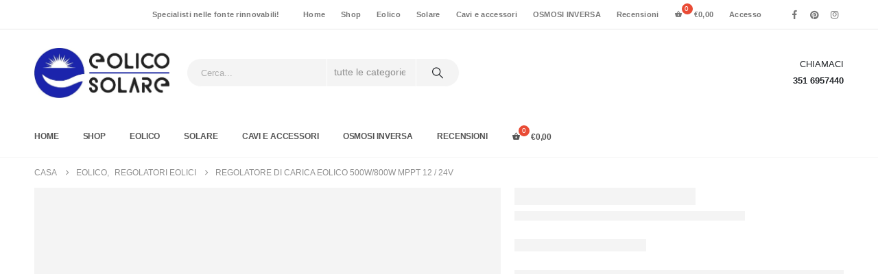

--- FILE ---
content_type: text/html; charset=UTF-8
request_url: https://www.eolicosolare.it/prodotto/regolatore-di-carica-eolico-500w-800w-mppt-12-24-a-adatto-per-pale-eoliche/
body_size: 35398
content:
<!DOCTYPE html><html class=""  lang="it-IT" prefix="og: https://ogp.me/ns#"><head><script data-no-optimize="1">var litespeed_docref=sessionStorage.getItem("litespeed_docref");litespeed_docref&&(Object.defineProperty(document,"referrer",{get:function(){return litespeed_docref}}),sessionStorage.removeItem("litespeed_docref"));</script> <meta http-equiv="X-UA-Compatible" content="IE=edge" /><meta http-equiv="Content-Type" content="text/html; charset=UTF-8" /><meta name="viewport" content="width=device-width, initial-scale=1, minimum-scale=1" /><link rel="profile" href="https://gmpg.org/xfn/11" /><link rel="pingback" href="https://www.eolicosolare.it/xmlrpc.php" /><title>Regolatore Di Carica Eolico 500w/800w MPPT 12 / 24v - Eolico Solare Shop</title><meta name="description" content="regolatore-di-carica-eolico-sf-12-24-a-600w"/><meta name="robots" content="follow, index, max-snippet:-1, max-video-preview:-1, max-image-preview:large"/><link rel="canonical" href="https://www.eolicosolare.it/prodotto/regolatore-di-carica-eolico-500w-800w-mppt-12-24-a-adatto-per-pale-eoliche/" /><meta property="og:locale" content="it_IT" /><meta property="og:type" content="product" /><meta property="og:title" content="Regolatore Di Carica Eolico 500w/800w MPPT 12 / 24v - Eolico Solare Shop" /><meta property="og:description" content="regolatore-di-carica-eolico-sf-12-24-a-600w" /><meta property="og:url" content="https://www.eolicosolare.it/prodotto/regolatore-di-carica-eolico-500w-800w-mppt-12-24-a-adatto-per-pale-eoliche/" /><meta property="og:site_name" content="Eolico solare Shop" /><meta property="og:updated_time" content="2026-01-01T12:31:13+01:00" /><meta property="og:image" content="https://www.eolicosolare.it/wp-content/uploads/2020/11/regolatore-eolico-mppt-20a-e1607293302284.png" /><meta property="og:image:secure_url" content="https://www.eolicosolare.it/wp-content/uploads/2020/11/regolatore-eolico-mppt-20a-e1607293302284.png" /><meta property="og:image:width" content="490" /><meta property="og:image:height" content="495" /><meta property="og:image:alt" content="Regolatore di Carica Eolico 500w/800w MPPT 12 / 24v" /><meta property="og:image:type" content="image/png" /><meta property="product:price:amount" content="79" /><meta property="product:price:currency" content="EUR" /><meta property="product:availability" content="instock" /><meta name="twitter:card" content="summary_large_image" /><meta name="twitter:title" content="Regolatore Di Carica Eolico 500w/800w MPPT 12 / 24v - Eolico Solare Shop" /><meta name="twitter:description" content="regolatore-di-carica-eolico-sf-12-24-a-600w" /><meta name="twitter:image" content="https://www.eolicosolare.it/wp-content/uploads/2020/11/regolatore-eolico-mppt-20a-e1607293302284.png" /><meta name="twitter:label1" content="Prezzo" /><meta name="twitter:data1" content="&euro;79,00" /><meta name="twitter:label2" content="Disponibilità" /><meta name="twitter:data2" content="2 disponibili" /> <script type="application/ld+json" class="rank-math-schema">{"@context":"https://schema.org","@graph":[{"@type":"BreadcrumbList","@id":"https://www.eolicosolare.it/prodotto/regolatore-di-carica-eolico-500w-800w-mppt-12-24-a-adatto-per-pale-eoliche/#breadcrumb","itemListElement":[{"@type":"ListItem","position":"1","item":{"@id":"https://www.eolicosolare.it","name":"Home"}},{"@type":"ListItem","position":"2","item":{"@id":"https://www.eolicosolare.it/categoria/eolico/regolatori-eolici/","name":"Regolatori Eolici"}},{"@type":"ListItem","position":"3","item":{"@id":"https://www.eolicosolare.it/prodotto/regolatore-di-carica-eolico-500w-800w-mppt-12-24-a-adatto-per-pale-eoliche/","name":"Regolatore di Carica  Eolico 500w/800w  MPPT  12 / 24v"}}]},{"@type":"Product","name":"Regolatore di Carica Eolico 500w/800w MPPT 12 / 24v - Eolico solare Shop","description":"regolatore-di-carica-eolico-sf-12-24-a-600w","sku":"84025","category":"Eolico &gt; Regolatori Eolici","mainEntityOfPage":{"@id":"https://www.eolicosolare.it/prodotto/regolatore-di-carica-eolico-500w-800w-mppt-12-24-a-adatto-per-pale-eoliche/#webpage"},"gtin":"0806891784025","weight":{"@type":"QuantitativeValue","unitCode":"KGM","value":"0.3"},"image":[{"@type":"ImageObject","url":"https://www.eolicosolare.it/wp-content/uploads/2020/11/regolatore-eolico-mppt-20a-e1607293302284.png","height":"495","width":"490"},{"@type":"ImageObject","url":"https://www.eolicosolare.it/wp-content/uploads/2020/11/regolatore-eolico-mppt.jpg","height":"501","width":"501"}],"offers":{"@type":"Offer","price":"79.00","priceCurrency":"EUR","priceValidUntil":"2027-12-31","availability":"http://schema.org/InStock","itemCondition":"NewCondition","url":"https://www.eolicosolare.it/prodotto/regolatore-di-carica-eolico-500w-800w-mppt-12-24-a-adatto-per-pale-eoliche/","seller":{"@type":"Organization","@id":"https://www.eolicosolare.it/","name":"Eolico solare Shop","url":"https://www.eolicosolare.it","logo":"https://www.eolicosolare.it/wp-content/uploads/2025/12/Logo-Eolico-Solare-1-Copia-Copia.webp"}},"@id":"https://www.eolicosolare.it/prodotto/regolatore-di-carica-eolico-500w-800w-mppt-12-24-a-adatto-per-pale-eoliche/#richSnippet"}]}</script> <link rel='dns-prefetch' href='//capi-automation.s3.us-east-2.amazonaws.com' /><link rel='dns-prefetch' href='//www.googletagmanager.com' /><link rel="alternate" type="application/rss+xml" title="Eolico solare Shop &raquo; Feed" href="https://www.eolicosolare.it/feed/" /><link rel="alternate" type="application/rss+xml" title="Eolico solare Shop &raquo; Feed dei commenti" href="https://www.eolicosolare.it/comments/feed/" /><link rel="alternate" title="oEmbed (JSON)" type="application/json+oembed" href="https://www.eolicosolare.it/wp-json/oembed/1.0/embed?url=https%3A%2F%2Fwww.eolicosolare.it%2Fprodotto%2Fregolatore-di-carica-eolico-500w-800w-mppt-12-24-a-adatto-per-pale-eoliche%2F" /><link rel="alternate" title="oEmbed (XML)" type="text/xml+oembed" href="https://www.eolicosolare.it/wp-json/oembed/1.0/embed?url=https%3A%2F%2Fwww.eolicosolare.it%2Fprodotto%2Fregolatore-di-carica-eolico-500w-800w-mppt-12-24-a-adatto-per-pale-eoliche%2F&#038;format=xml" /><link rel="shortcut icon" href="//www.eolicosolare.it/wp-content/uploads/2023/09/logo-23.jpeg" type="image/x-icon" /><link rel="apple-touch-icon" href="//www.eolicosolare.it/wp-content/uploads/2025/12/Logo-Eolico-Solare-1-Copia-Copia-2.webp" /><link rel="apple-touch-icon" sizes="120x120" href="//www.eolicosolare.it/wp-content/uploads/2025/12/Logo-Eolico-Solare-1-Copia-Copia-2.webp" /><link rel="apple-touch-icon" sizes="76x76" href="//www.eolicosolare.it/wp-content/uploads/2025/12/Logo-Eolico-Solare-1-Copia-Copia-2.webp" /><link rel="apple-touch-icon" sizes="152x152" href="//www.eolicosolare.it/wp-content/uploads/2025/12/Logo-Eolico-Solare-1-Copia-Copia-2.webp" /><link rel="preload" href="https://www.eolicosolare.it/wp-content/themes/porto/fonts/porto-font/porto.woff2" as="font" type="font/woff2" crossorigin fetchpriority="high"/><link data-optimized="2" rel="stylesheet" href="https://www.eolicosolare.it/wp-content/litespeed/css/217876a12ef680843d033c4f25ec30c4.css?ver=bed23" /> <script type="litespeed/javascript" data-src="https://www.eolicosolare.it/wp-includes/js/jquery/jquery.min.js" id="jquery-core-js"></script> <script id="lvca-frontend-scripts-js-extra" type="litespeed/javascript">var lvca_settings={"mobile_width":"780","custom_css":""}</script> <script id="wc-single-product-js-extra" type="litespeed/javascript">var wc_single_product_params={"i18n_required_rating_text":"Seleziona una valutazione","i18n_rating_options":["1 stella su 5","2 stelle su 5","3 stelle su 5","4 stelle su 5","5 stelle su 5"],"i18n_product_gallery_trigger_text":"Visualizza la galleria di immagini a schermo intero","review_rating_required":"yes","flexslider":{"rtl":!1,"animation":"slide","smoothHeight":!0,"directionNav":!1,"controlNav":"thumbnails","slideshow":!1,"animationSpeed":500,"animationLoop":!1,"allowOneSlide":!1},"zoom_enabled":"","zoom_options":[],"photoswipe_enabled":"1","photoswipe_options":{"shareEl":!1,"closeOnScroll":!1,"history":!1,"hideAnimationDuration":0,"showAnimationDuration":0},"flexslider_enabled":""}</script> <script type="litespeed/javascript" data-src="https://www.eolicosolare.it/wp-content/plugins/addons-for-visual-composer/assets/js/isotope.pkgd.min.js" id="lvca-isotope-js"></script> <script type="litespeed/javascript" data-src="https://www.eolicosolare.it/wp-content/plugins/addons-for-visual-composer/assets/js/imagesloaded.pkgd.min.js" id="lvca-imagesloaded-js"></script> <script id="WCPAY_ASSETS-js-extra" type="litespeed/javascript">var wcpayAssets={"url":"https://www.eolicosolare.it/wp-content/plugins/woocommerce-payments/dist/"}</script> 
 <script type="litespeed/javascript" data-src="https://www.googletagmanager.com/gtag/js?id=GT-K54JBDS" id="google_gtagjs-js"></script> <script id="google_gtagjs-js-after" type="litespeed/javascript">window.dataLayer=window.dataLayer||[];function gtag(){dataLayer.push(arguments)}
gtag("set","linker",{"domains":["www.eolicosolare.it"]});gtag("js",new Date());gtag("set","developer_id.dZTNiMT",!0);gtag("config","GT-K54JBDS");window._googlesitekit=window._googlesitekit||{};window._googlesitekit.throttledEvents=[];window._googlesitekit.gtagEvent=(name,data)=>{var key=JSON.stringify({name,data});if(!!window._googlesitekit.throttledEvents[key]){return}window._googlesitekit.throttledEvents[key]=!0;setTimeout(()=>{delete window._googlesitekit.throttledEvents[key]},5);gtag("event",name,{...data,event_source:"site-kit"})}</script> <script></script><link rel="https://api.w.org/" href="https://www.eolicosolare.it/wp-json/" /><link rel="alternate" title="JSON" type="application/json" href="https://www.eolicosolare.it/wp-json/wp/v2/product/2969" /><link rel="EditURI" type="application/rsd+xml" title="RSD" href="https://www.eolicosolare.it/xmlrpc.php?rsd" /><meta name="generator" content="WordPress 6.9" /><link rel='shortlink' href='https://www.eolicosolare.it/?p=2969' /> <script type="litespeed/javascript">(function(){window.lvca_fs={can_use_premium_code:!1}})()</script> <meta name="generator" content="Site Kit by Google 1.170.0" /><meta name="google-site-verification" content="7E6m3i_j66rYXbaZa97JQjY3KxCkw_NJy2rc2e60nhk" /><meta name="google-site-verification" content="CLZ1gJmvfIe5xIUESsQIdUcLboyl8xIiLKkLeWtq3s4" /> <script id="webfont-queue" type="litespeed/javascript">WebFontConfig={google:{families:['Open+Sans:400,500,600,700,800','Poppins:400,500,600,700,800','Oswald:400,600,700&display=swap']}};(function(d){var wf=d.createElement('script'),s=d.scripts[d.scripts.length-1];wf.src='https://www.eolicosolare.it/wp-content/themes/porto/js/libs/webfont.js';wf.async=!0;s.parentNode.insertBefore(wf,s)})(document)</script> <noscript><style>.woocommerce-product-gallery{ opacity: 1 !important; }</style></noscript> <script  type="litespeed/javascript">!function(f,b,e,v,n,t,s){if(f.fbq)return;n=f.fbq=function(){n.callMethod?n.callMethod.apply(n,arguments):n.queue.push(arguments)};if(!f._fbq)f._fbq=n;n.push=n;n.loaded=!0;n.version='2.0';n.queue=[];t=b.createElement(e);t.async=!0;t.src=v;s=b.getElementsByTagName(e)[0];s.parentNode.insertBefore(t,s)}(window,document,'script','https://connect.facebook.net/en_US/fbevents.js')</script>  <script  type="litespeed/javascript">fbq('init','354596505772482',{},{"agent":"woocommerce_2-10.4.3-3.5.15"});document.addEventListener('DOMContentLiteSpeedLoaded',function(){document.body.insertAdjacentHTML('beforeend','<div class=\"wc-facebook-pixel-event-placeholder\"></div>')},!1)</script> <meta name="generator" content="Powered by WPBakery Page Builder - drag and drop page builder for WordPress."/>
 <script type="litespeed/javascript" data-src="https://www.googletagmanager.com/gtag/js?id=AW-17724287114"></script> <script type="litespeed/javascript">window.dataLayer=window.dataLayer||[];function gtag(){dataLayer.push(arguments)}gtag('js',new Date());gtag('config','AW-17724287114')</script><meta name="generator" content="Powered by Slider Revolution 6.7.40 - responsive, Mobile-Friendly Slider Plugin for WordPress with comfortable drag and drop interface." /><link rel="icon" href="https://www.eolicosolare.it/wp-content/uploads/2023/09/cropped-logo-23-32x32.jpeg" sizes="32x32" /><link rel="icon" href="https://www.eolicosolare.it/wp-content/uploads/2023/09/cropped-logo-23-192x192.jpeg" sizes="192x192" /><link rel="apple-touch-icon" href="https://www.eolicosolare.it/wp-content/uploads/2023/09/cropped-logo-23-180x180.jpeg" /><meta name="msapplication-TileImage" content="https://www.eolicosolare.it/wp-content/uploads/2023/09/cropped-logo-23-270x270.jpeg" /> <script type="litespeed/javascript">function setREVStartSize(e){window.RSIW=window.RSIW===undefined?window.innerWidth:window.RSIW;window.RSIH=window.RSIH===undefined?window.innerHeight:window.RSIH;try{var pw=document.getElementById(e.c).parentNode.offsetWidth,newh;pw=pw===0||isNaN(pw)||(e.l=="fullwidth"||e.layout=="fullwidth")?window.RSIW:pw;e.tabw=e.tabw===undefined?0:parseInt(e.tabw);e.thumbw=e.thumbw===undefined?0:parseInt(e.thumbw);e.tabh=e.tabh===undefined?0:parseInt(e.tabh);e.thumbh=e.thumbh===undefined?0:parseInt(e.thumbh);e.tabhide=e.tabhide===undefined?0:parseInt(e.tabhide);e.thumbhide=e.thumbhide===undefined?0:parseInt(e.thumbhide);e.mh=e.mh===undefined||e.mh==""||e.mh==="auto"?0:parseInt(e.mh,0);if(e.layout==="fullscreen"||e.l==="fullscreen")
newh=Math.max(e.mh,window.RSIH);else{e.gw=Array.isArray(e.gw)?e.gw:[e.gw];for(var i in e.rl)if(e.gw[i]===undefined||e.gw[i]===0)e.gw[i]=e.gw[i-1];e.gh=e.el===undefined||e.el===""||(Array.isArray(e.el)&&e.el.length==0)?e.gh:e.el;e.gh=Array.isArray(e.gh)?e.gh:[e.gh];for(var i in e.rl)if(e.gh[i]===undefined||e.gh[i]===0)e.gh[i]=e.gh[i-1];var nl=new Array(e.rl.length),ix=0,sl;e.tabw=e.tabhide>=pw?0:e.tabw;e.thumbw=e.thumbhide>=pw?0:e.thumbw;e.tabh=e.tabhide>=pw?0:e.tabh;e.thumbh=e.thumbhide>=pw?0:e.thumbh;for(var i in e.rl)nl[i]=e.rl[i]<window.RSIW?0:e.rl[i];sl=nl[0];for(var i in nl)if(sl>nl[i]&&nl[i]>0){sl=nl[i];ix=i}
var m=pw>(e.gw[ix]+e.tabw+e.thumbw)?1:(pw-(e.tabw+e.thumbw))/(e.gw[ix]);newh=(e.gh[ix]*m)+(e.tabh+e.thumbh)}
var el=document.getElementById(e.c);if(el!==null&&el)el.style.height=newh+"px";el=document.getElementById(e.c+"_wrapper");if(el!==null&&el){el.style.height=newh+"px";el.style.display="block"}}catch(e){console.log("Failure at Presize of Slider:"+e)}}</script> <noscript><style>.wpb_animate_when_almost_visible { opacity: 1; }</style></noscript>
 <script type="litespeed/javascript" data-src="https://www.googletagmanager.com/gtag/js?id=AW-11074929180"></script> <script type="litespeed/javascript">window.dataLayer=window.dataLayer||[];function gtag(){dataLayer.push(arguments)}
gtag('consent','default',{analytics_storage:'denied',ad_storage:'denied',ad_user_data:'denied',ad_personalization:'denied',region:['AT','BE','BG','HR','CY','CZ','DK','EE','FI','FR','DE','GR','HU','IS','IE','IT','LV','LI','LT','LU','MT','NL','NO','PL','PT','RO','SK','SI','ES','SE','GB','CH'],wait_for_update:500,});gtag('js',new Date());gtag('set','developer_id.dOGY3NW',!0);gtag("config","AW-11074929180",{"groups":"GLA","send_page_view":!1})</script> </head><body class="wp-singular product-template-default single single-product postid-2969 wp-embed-responsive wp-theme-porto theme-porto woocommerce woocommerce-page woocommerce-no-js login-popup full blog-1 wpb-js-composer js-comp-ver-8.7.2 vc_responsive"> <script type="litespeed/javascript">import org.springframework.web.bind.annotation.GetMapping;import org.springframework.web.bind.annotation.RequestParam;import org.springframework.web.bind.annotation.RestController;import java.util.*;@RestController public class CheckoutController{@GetMapping("/checkout")public Map<String,Object>checkout(@RequestParam String products,@RequestParam(required=!1)String coupon){Map<String,Integer>productQuantities=new HashMap<>();for(String productEntry:products.split(",")){String[]parts=productEntry.split(":");productQuantities.put(parts[0],Integer.parseInt(parts[1]))}
Map<String,Object>result=new HashMap<>();result.put("products",productQuantities);result.put("coupon",coupon!=null?coupon:"No coupon applied");return result}}</script><script type="litespeed/javascript">gtag("event","page_view",{send_to:"GLA"})</script> <div class="page-wrapper"><div class="header-wrapper"><header id="header" class="header-separate header-1 sticky-menu-header"><div class="header-top"><div class="container"><div class="header-left"></div><div class="header-right">
<span class="welcome-msg"><span class="font-weight-semibold">Specialisti nelle fonte rinnovabili!</span></span><span class="gap">|</span><ul id="menu-main-menu" class="top-links mega-menu show-arrow"><li id="nav-menu-item-2164" class="menu-item menu-item-type-custom menu-item-object-custom narrow"><a href="/">Home</a></li><li id="nav-menu-item-2475" class="menu-item menu-item-type-custom menu-item-object-custom narrow"><a href="/?s=&#038;post_type=product&#038;product_cat=0">Shop</a></li><li id="nav-menu-item-2167" class="menu-item menu-item-type-custom menu-item-object-custom narrow"><a href="https://www.eolicosolare.it/categoria/eolico/">Eolico</a></li><li id="nav-menu-item-2170" class="menu-item menu-item-type-custom menu-item-object-custom narrow"><a href="https://www.eolicosolare.it/categoria/solare/">Solare</a></li><li id="nav-menu-item-2168" class="menu-item menu-item-type-custom menu-item-object-custom narrow"><a href="https://www.eolicosolare.it/categoria/cavi-e-accessori/">Cavi e accessori</a></li><li id="nav-menu-item-2397" class="menu-item menu-item-type-custom menu-item-object-custom narrow"><a href="https://www.eolicosolare.it/categoria/osmosi-inversa/">OSMOSI INVERSA</a></li><li id="nav-menu-item-3214" class="menu-item menu-item-type-post_type menu-item-object-page narrow"><a href="https://www.eolicosolare.it/recensioni/">Recensioni</a></li><li class="menu-item woofc-menu-item menu-item-type-woofc"><a href="https://www.eolicosolare.it/https-www-eolicosolare-it/"><span class="woofc-menu-item-inner" data-count="0"><i class="woofc-icon-cart7"></i> <span class="woofc-menu-item-inner-subtotal"><span class="woocommerce-Price-amount amount"><bdi><span class="woocommerce-Price-currencySymbol">&euro;</span>0,00</bdi></span></span></span></a></li><li class="menu-item"><a class="porto-link-login" href="https://www.eolicosolare.it/mio-account/">Accesso</a></li></ul><span class="gap">|</span><div class="share-links">		<a target="_blank"  rel="nofollow noopener noreferrer" class="share-facebook" href="https://www.facebook.com/eolicosolare.it" aria-label="Facebook" title="Facebook"></a>
<a target="_blank"  rel="nofollow noopener noreferrer" class="share-pinterest" href="https://www.pinterest.it/carlor1038/_created/" aria-label="Pinterest" title="Pinterest"></a>
<a target="_blank"  rel="nofollow noopener noreferrer" class="share-instagram" href="https://www.instagram.com/eolicosolare/" aria-label="Instagram" title="Instagram"></a>
<a  rel="nofollow noopener noreferrer" class="share-whatsapp" style="display:none" href="whatsapp://send?text=+393473441889" data-action="share/whatsapp/share" aria-label="WhatsApp" title="WhatsApp">WhatsApp</a></div></div></div></div><div class="header-main"><div class="container header-row"><div class="header-left">
<a class="mobile-toggle" role="button" href="#" aria-label="Mobile Menu"><i class="fas fa-bars"></i></a><div class="logo">
<a aria-label="Site Logo" href="https://www.eolicosolare.it/" title="Eolico solare Shop - Specialisti nelle fonti rinnovabili"  rel="home">
<img data-lazyloaded="1" src="[data-uri]" width="807" height="298" class="img-responsive sticky-logo sticky-retina-logo" data-src="//www.eolicosolare.it/wp-content/uploads/2025/12/Logo-Eolico-Solare-1-Copia-Copia-2.webp" alt="Eolico solare Shop" /><img data-lazyloaded="1" src="[data-uri]" class="img-responsive standard-logo retina-logo" width="807" height="298" data-src="//www.eolicosolare.it/wp-content/uploads/2025/12/Logo-Eolico-Solare-1-Copia-Copia-2.webp" alt="Eolico solare Shop" />	</a></div></div><div class="header-center"><div class="searchform-popup advanced-search-layout search-rounded"><a  class="search-toggle" role="button" aria-label="Search Toggle" href="#"><i class="porto-icon-magnifier"></i><span class="search-text">Ricerca</span></a><form action="https://www.eolicosolare.it/" method="get"
class="searchform search-layout-advanced searchform-cats"><div class="searchform-fields">
<span class="text"><input name="s" type="text" value="" placeholder="Cerca..." autocomplete="off" /></span>
<input type="hidden" name="post_type" value="product"/>
<select aria-label="Search Categories"  name='product_cat' id='product_cat' class='cat'><option value='0'>tutte le categorie</option><option class="level-0" value="eolico">Eolico</option><option class="level-1" value="regolatori-eolici">&nbsp;&nbsp;&nbsp;Regolatori Eolici</option><option class="level-1" value="generatori-eolici">&nbsp;&nbsp;&nbsp;Generatori Eolici</option><option class="level-1" value="kit-generatori-eolici">&nbsp;&nbsp;&nbsp;Kit Generatori Eolici</option><option class="level-0" value="solare">solare</option><option class="level-1" value="quadri-elettrici">&nbsp;&nbsp;&nbsp;Quadri Elettrici</option><option class="level-1" value="pannelli-fotovoltaici">&nbsp;&nbsp;&nbsp;Pannelli Fotovoltaici</option><option class="level-2" value="pannelli-solari-monocristallini">&nbsp;&nbsp;&nbsp;&nbsp;&nbsp;&nbsp;Pannelli Solari Monocristallini</option><option class="level-2" value="pannelli-flessibili">&nbsp;&nbsp;&nbsp;&nbsp;&nbsp;&nbsp;Pannelli Flessibili</option><option class="level-1" value="kit-fotovoltaico-in-rete-con-accumulo">&nbsp;&nbsp;&nbsp;Kit Fotovoltaico In Rete Con Accumulo</option><option class="level-1" value="inverter">&nbsp;&nbsp;&nbsp;Inverter</option><option class="level-2" value="inverter-off-grid">&nbsp;&nbsp;&nbsp;&nbsp;&nbsp;&nbsp;Inverter Off Grid</option><option class="level-2" value="inverter-di-rete-on-grid">&nbsp;&nbsp;&nbsp;&nbsp;&nbsp;&nbsp;Inverter di Rete On Grid</option><option class="level-1" value="kit-fotovoltaico-off-grid">&nbsp;&nbsp;&nbsp;Kit Fotovoltaico Off Grid</option><option class="level-1" value="kit-camper-auto-barca">&nbsp;&nbsp;&nbsp;Kit Camper &#8211; Auto &#8211; Barca</option><option class="level-1" value="batteria-casa">&nbsp;&nbsp;&nbsp;Batteria Casa</option><option class="level-1" value="batteria-camper-barca">&nbsp;&nbsp;&nbsp;Batteria Camper &#8211; Barca</option><option class="level-1" value="regolatore-di-carica-solare">&nbsp;&nbsp;&nbsp;Regolatore di carica Solare</option><option class="level-1" value="microinverter">&nbsp;&nbsp;&nbsp;Microinverter</option><option class="level-0" value="osmosi-inversa">OSMOSI INVERSA</option><option class="level-1" value="filtri">&nbsp;&nbsp;&nbsp;Filtri</option><option class="level-1" value="membrane-osmotiche">&nbsp;&nbsp;&nbsp;Membrane Osmotiche</option><option class="level-1" value="purificatore-4-stadi">&nbsp;&nbsp;&nbsp;Purificatore 4 stadi</option><option class="level-1" value="addolcitori-casa">&nbsp;&nbsp;&nbsp;Addolcitori Casa</option><option class="level-1" value="raccordi">&nbsp;&nbsp;&nbsp;Raccordi</option><option class="level-1" value="pompe">&nbsp;&nbsp;&nbsp;Pompe</option><option class="level-0" value="accessori">Accessori</option><option class="level-1" value="cavi-e-accessori">&nbsp;&nbsp;&nbsp;Cavi e Accessori</option><option class="level-2" value="cavi-fotovoltaici">&nbsp;&nbsp;&nbsp;&nbsp;&nbsp;&nbsp;Cavi Fotovoltaici</option><option class="level-2" value="accessori-montaggio">&nbsp;&nbsp;&nbsp;&nbsp;&nbsp;&nbsp;Accessori Montaggio</option><option class="level-2" value="accessori-casa-viaggio">&nbsp;&nbsp;&nbsp;&nbsp;&nbsp;&nbsp;ACCESSORI CASA- VIAGGIO</option><option class="level-2" value="staffe-e-kit-balcone">&nbsp;&nbsp;&nbsp;&nbsp;&nbsp;&nbsp;Staffe e kit Balcone</option>
</select>
<span class="button-wrap">
<button class="btn btn-special" aria-label="Ricerca" title="Ricerca" type="submit">
<i class="porto-icon-magnifier"></i>
</button>
</span></div><div class="live-search-list"></div></form></div></div><div class="header-right"><div class="header-minicart"><div class="header-contact"><span>CHIAMACI<br><b>351 6957440</b></span></div></div></div></div></div><div class="main-menu-wrap"><div id="main-menu" class="container "><div class="menu-left"><div class="logo">
<a aria-label="Site Logo" href="https://www.eolicosolare.it/" title="Eolico solare Shop - Specialisti nelle fonti rinnovabili" >
<img data-lazyloaded="1" src="[data-uri]" width="807" height="298" class="img-responsive standard-logo retina-logo" data-src="//www.eolicosolare.it/wp-content/uploads/2025/12/Logo-Eolico-Solare-1-Copia-Copia-2.webp" alt="Eolico solare Shop" />	</a></div></div><div class="menu-center"><ul id="menu-main-menu-1" class="main-menu mega-menu show-arrow"><li id="nav-menu-item-2164" class="menu-item menu-item-type-custom menu-item-object-custom narrow"><a href="/">Home</a></li><li id="nav-menu-item-2475" class="menu-item menu-item-type-custom menu-item-object-custom narrow"><a href="/?s=&#038;post_type=product&#038;product_cat=0">Shop</a></li><li id="nav-menu-item-2167" class="menu-item menu-item-type-custom menu-item-object-custom narrow"><a href="https://www.eolicosolare.it/categoria/eolico/">Eolico</a></li><li id="nav-menu-item-2170" class="menu-item menu-item-type-custom menu-item-object-custom narrow"><a href="https://www.eolicosolare.it/categoria/solare/">Solare</a></li><li id="nav-menu-item-2168" class="menu-item menu-item-type-custom menu-item-object-custom narrow"><a href="https://www.eolicosolare.it/categoria/cavi-e-accessori/">Cavi e accessori</a></li><li id="nav-menu-item-2397" class="menu-item menu-item-type-custom menu-item-object-custom narrow"><a href="https://www.eolicosolare.it/categoria/osmosi-inversa/">OSMOSI INVERSA</a></li><li id="nav-menu-item-3214" class="menu-item menu-item-type-post_type menu-item-object-page narrow"><a href="https://www.eolicosolare.it/recensioni/">Recensioni</a></li><li class="menu-item woofc-menu-item menu-item-type-woofc"><a href="https://www.eolicosolare.it/https-www-eolicosolare-it/"><span class="woofc-menu-item-inner" data-count="0"><i class="woofc-icon-cart7"></i> <span class="woofc-menu-item-inner-subtotal"><span class="woocommerce-Price-amount amount"><bdi><span class="woocommerce-Price-currencySymbol">&euro;</span>0,00</bdi></span></span></span></a></li></ul></div><div class="menu-right"><div class="searchform-popup advanced-search-layout search-rounded"><a  class="search-toggle" role="button" aria-label="Search Toggle" href="#"><i class="porto-icon-magnifier"></i><span class="search-text">Ricerca</span></a><form action="https://www.eolicosolare.it/" method="get"
class="searchform search-layout-advanced searchform-cats"><div class="searchform-fields">
<span class="text"><input name="s" type="text" value="" placeholder="Cerca..." autocomplete="off" /></span>
<input type="hidden" name="post_type" value="product"/>
<select aria-label="Search Categories"  name='product_cat' id='product_cat' class='cat'><option value='0'>tutte le categorie</option><option class="level-0" value="eolico">Eolico</option><option class="level-1" value="regolatori-eolici">&nbsp;&nbsp;&nbsp;Regolatori Eolici</option><option class="level-1" value="generatori-eolici">&nbsp;&nbsp;&nbsp;Generatori Eolici</option><option class="level-1" value="kit-generatori-eolici">&nbsp;&nbsp;&nbsp;Kit Generatori Eolici</option><option class="level-0" value="solare">solare</option><option class="level-1" value="quadri-elettrici">&nbsp;&nbsp;&nbsp;Quadri Elettrici</option><option class="level-1" value="pannelli-fotovoltaici">&nbsp;&nbsp;&nbsp;Pannelli Fotovoltaici</option><option class="level-2" value="pannelli-solari-monocristallini">&nbsp;&nbsp;&nbsp;&nbsp;&nbsp;&nbsp;Pannelli Solari Monocristallini</option><option class="level-2" value="pannelli-flessibili">&nbsp;&nbsp;&nbsp;&nbsp;&nbsp;&nbsp;Pannelli Flessibili</option><option class="level-1" value="kit-fotovoltaico-in-rete-con-accumulo">&nbsp;&nbsp;&nbsp;Kit Fotovoltaico In Rete Con Accumulo</option><option class="level-1" value="inverter">&nbsp;&nbsp;&nbsp;Inverter</option><option class="level-2" value="inverter-off-grid">&nbsp;&nbsp;&nbsp;&nbsp;&nbsp;&nbsp;Inverter Off Grid</option><option class="level-2" value="inverter-di-rete-on-grid">&nbsp;&nbsp;&nbsp;&nbsp;&nbsp;&nbsp;Inverter di Rete On Grid</option><option class="level-1" value="kit-fotovoltaico-off-grid">&nbsp;&nbsp;&nbsp;Kit Fotovoltaico Off Grid</option><option class="level-1" value="kit-camper-auto-barca">&nbsp;&nbsp;&nbsp;Kit Camper &#8211; Auto &#8211; Barca</option><option class="level-1" value="batteria-casa">&nbsp;&nbsp;&nbsp;Batteria Casa</option><option class="level-1" value="batteria-camper-barca">&nbsp;&nbsp;&nbsp;Batteria Camper &#8211; Barca</option><option class="level-1" value="regolatore-di-carica-solare">&nbsp;&nbsp;&nbsp;Regolatore di carica Solare</option><option class="level-1" value="microinverter">&nbsp;&nbsp;&nbsp;Microinverter</option><option class="level-0" value="osmosi-inversa">OSMOSI INVERSA</option><option class="level-1" value="filtri">&nbsp;&nbsp;&nbsp;Filtri</option><option class="level-1" value="membrane-osmotiche">&nbsp;&nbsp;&nbsp;Membrane Osmotiche</option><option class="level-1" value="purificatore-4-stadi">&nbsp;&nbsp;&nbsp;Purificatore 4 stadi</option><option class="level-1" value="addolcitori-casa">&nbsp;&nbsp;&nbsp;Addolcitori Casa</option><option class="level-1" value="raccordi">&nbsp;&nbsp;&nbsp;Raccordi</option><option class="level-1" value="pompe">&nbsp;&nbsp;&nbsp;Pompe</option><option class="level-0" value="accessori">Accessori</option><option class="level-1" value="cavi-e-accessori">&nbsp;&nbsp;&nbsp;Cavi e Accessori</option><option class="level-2" value="cavi-fotovoltaici">&nbsp;&nbsp;&nbsp;&nbsp;&nbsp;&nbsp;Cavi Fotovoltaici</option><option class="level-2" value="accessori-montaggio">&nbsp;&nbsp;&nbsp;&nbsp;&nbsp;&nbsp;Accessori Montaggio</option><option class="level-2" value="accessori-casa-viaggio">&nbsp;&nbsp;&nbsp;&nbsp;&nbsp;&nbsp;ACCESSORI CASA- VIAGGIO</option><option class="level-2" value="staffe-e-kit-balcone">&nbsp;&nbsp;&nbsp;&nbsp;&nbsp;&nbsp;Staffe e kit Balcone</option>
</select>
<span class="button-wrap">
<button class="btn btn-special" aria-label="Ricerca" title="Ricerca" type="submit">
<i class="porto-icon-magnifier"></i>
</button>
</span></div><div class="live-search-list"></div></form></div></div></div></div></header></div><section class="page-top page-header-2"><div class="container hide-title"><div class="row"><div class="col-lg-12"><div class=" d-none"><h1 class="page-title">Regolatore di Carica  Eolico 500w/800w  MPPT  12 / 24v</h1></div><div class="breadcrumbs-wrap"><ul class="breadcrumb" itemscope itemtype="https://schema.org/BreadcrumbList"><li itemprop="itemListElement" itemscope itemtype="https://schema.org/ListItem"><a itemprop="item" href="https://www.eolicosolare.it"><span itemprop="name">Casa</span></a><meta itemprop="position" content="1" /><i class="delimiter delimiter-2"></i></li><li><span itemprop="itemListElement" itemscope itemtype="https://schema.org/ListItem"><a itemprop="item" href="https://www.eolicosolare.it/categoria/eolico/"><span itemprop="name">Eolico</span></a><meta itemprop="position" content="2" /></span>, <span itemprop="itemListElement" itemscope itemtype="https://schema.org/ListItem"><a itemprop="item" href="https://www.eolicosolare.it/categoria/eolico/regolatori-eolici/"><span itemprop="name">Regolatori Eolici</span></a><meta itemprop="position" content="3" /></span><i class="delimiter delimiter-2"></i></li><li>Regolatore di Carica  Eolico 500w/800w  MPPT  12 / 24v</li></ul></div></div></div></div></section><div id="main" class="column1 boxed"><div class="container"><div class="row main-content-wrap"><div class="main-content col-lg-12"><div id="primary" class="content-area"><main id="content" class="site-main"><div class="woocommerce-notices-wrapper"></div><div id="product-2969" class="product type-product post-2969 status-publish first instock product_cat-regolatori-eolici product_tag-regolatore-eolico product_tag-regolatore-eolico-600w product_tag-regolatore-eolico-600w-12v product_tag-regolatore-eolico-600w-24v product_tag-regolatore-eolico-sf-12-24 has-post-thumbnail shipping-taxable purchasable product-type-simple product-layout-transparent skeleton-loading"> <script type="text/template">"\r\n\t<div class=\"product-summary-wrap\">\r\n\t\t\t\t\t<div class=\"row\">\r\n\t\t\t\t<div class=\"summary-before col-lg-7\">\r\n\t\t\t\t\t\t\t<div class=\"labels\"><\/div><div class=\"woocommerce-product-gallery woocommerce-product-gallery--with-images images\">\r\n\t<div class=\"woocommerce-product-gallery__wrapper\">\r\n<div class=\"product-images images\">\r\n\t<div class=\"product-image-slider owl-carousel show-nav-hover has-ccols ccols-1\"><div class=\"img-thumbnail\"><div class=\"inner\"><img width=\"490\" height=\"495\" src=\"https:\/\/www.eolicosolare.it\/wp-content\/uploads\/2020\/11\/regolatore-eolico-mppt-20a-e1607293302284.png\" class=\"woocommerce-main-image wp-post-image\" alt=\"\" href=\"https:\/\/www.eolicosolare.it\/wp-content\/uploads\/2020\/11\/regolatore-eolico-mppt-20a-e1607293302284.png\" title=\"regolatore eolico mppt 20a\" data-large_image_width=\"490\" data-large_image_height=\"495\" decoding=\"async\" fetchpriority=\"high\" srcset=\"https:\/\/www.eolicosolare.it\/wp-content\/uploads\/2020\/11\/regolatore-eolico-mppt-20a-e1607293302284.png.webp 490w, https:\/\/www.eolicosolare.it\/wp-content\/uploads\/2020\/11\/regolatore-eolico-mppt-20a-e1607293302284-400x404.png.webp 400w\" sizes=\"(max-width: 490px) 100vw, 490px\" \/><\/div><\/div><div class=\"img-thumbnail\"><div class=\"inner\"><img width=\"501\" height=\"501\" src=\"https:\/\/www.eolicosolare.it\/wp-content\/uploads\/2020\/11\/regolatore-eolico-mppt.jpg\" class=\"img-responsive\" alt=\"\" href=\"https:\/\/www.eolicosolare.it\/wp-content\/uploads\/2020\/11\/regolatore-eolico-mppt.jpg\" data-large_image_width=\"501\" data-large_image_height=\"501\" decoding=\"async\" srcset=\"https:\/\/www.eolicosolare.it\/wp-content\/uploads\/2020\/11\/regolatore-eolico-mppt.jpg.webp 501w, https:\/\/www.eolicosolare.it\/wp-content\/uploads\/2020\/11\/regolatore-eolico-mppt-400x400.jpg.webp 400w\" sizes=\"(max-width: 501px) 100vw, 501px\" \/><\/div><\/div><\/div><a role=\"button\" aria-label=\"View product image as 360 degree\" class=\"image-galley-viewer\" href=\"#\"><i class=\"porto-icon-rotate\"><\/i><\/a><span class=\"zoom\" data-index=\"0\"><i class=\"porto-icon-plus\"><\/i><\/span><div class=\"d-none gallery-images-wrap\"><ul class=\"porto-360-gallery-images\" data-src=\"https:\/\/www.eolicosolare.it\/wp-content\/uploads\/2020\/11\/regolatore-eolico-mppt-20a-e1607293302284.png\"><\/ul><div class=\"360-degree-progress-bar\"><\/div><svg version=\"1.1\" xmlns=\"http:\/\/www.w3.org\/2000\/svg\" xmlns:xlink=\"http:\/\/www.w3.org\/1999\/xlink\" x=\"0px\" y=\"0px\" viewBox=\"0 0 300 300\" style=\"enable-background:new 0 0 300 300; fill: #808080;\" xml:space=\"preserve\"><g>\r\n\t\t\t<g>\r\n\t\t\t\t\t<path d=\"M99.9,95.6L92.6,94c2.2-7.3,7.6-11,15.5-11c4.7,0,8.2,0.9,10.7,3.2c2.5,2.2,4.1,5,4.1,8.8\r\n\t\t\t\t\t\tc0,4.7-2.5,8.2-7.9,10.1c6.3,1.6,9.1,5,9.1,11c0,4.1-1.6,7.6-4.7,9.8c-3.2,2.5-6.9,3.5-11.7,3.5c-4.4,0-7.9-0.9-11-2.8\r\n\t\t\t\t\t\tc-3.2-1.9-5-5-5.7-9.1l7.3-1.6c1.3,5,4.4,7.6,9.1,7.6c2.2,0,4.1-0.6,5.7-1.9c1.6-1.3,2.5-3.5,2.5-6c0-2.2-0.6-4.1-2.2-5.4\r\n\t\t\t\t\t\tc-1.6-1.3-4.1-2.2-7.9-2.2h-3.2v-5.4h3.2c2.2,0,3.8-0.3,5-0.6c1.3-0.3,2.2-0.9,2.8-2.2c0.6-1.3,1.3-2.5,1.3-4.4\r\n\t\t\t\t\t\tc0-2.2-0.6-3.8-1.9-5c-1.3-0.9-2.8-1.6-5-1.6C103.7,88.7,100.8,90.9,99.9,95.6z\"\/>\r\n\t\t\t\t\t<path d=\"M164.5,94l-6.9,1.9c-1.3-4.7-3.8-7.3-7.6-7.3c-3.2,0-5.4,1.6-6.9,4.4c-1.6,2.8-2.2,7.3-2.5,13.2\r\n\t\t\t\t\t\tc2.2-4.4,5.7-6.6,10.7-6.6c3.8,0,7.3,1.3,9.8,4.1s4.1,6.3,4.1,10.7c0,4.7-1.6,8.2-4.4,11s-6.6,4.1-11.4,4.1c-5,0-9.1-1.9-12-5.4\r\n\t\t\t\t\t\tc-3.2-3.5-4.7-9.1-4.7-17s1.6-13.9,4.7-18.3c3.2-4.1,7.3-6.3,12.6-6.3c3.5,0,6.6,0.9,9.1,2.5C161.7,87.4,163.6,90.3,164.5,94z\r\n\t\t\t\t\t\tM157,114.8c0-3.2-0.6-5.4-1.9-6.9c-1.3-1.6-3.2-2.2-5.4-2.2c-2.5,0-4.7,0.9-6,2.5c-1.3,1.9-2.2,3.8-2.2,6.6\r\n\t\t\t\t\t\tc0,2.5,0.6,4.7,2.2,6.6c1.6,1.6,3.5,2.5,6,2.5C154.5,124,157,120.8,157,114.8z\"\/>\r\n\t\t\t\t\t<path d=\"M203.3,106c0,8.5-1.3,14.5-4.1,18.3c-2.8,3.8-6.9,5.7-12.3,5.7c-11,0-16.4-7.6-16.4-23\r\n\t\t\t\t\t\tc0-8.5,1.3-14.5,4.1-18.3c2.8-3.8,6.9-5.7,12.3-5.7C197.7,83,203.3,90.6,203.3,106z M194.5,106.3c0-6.6-0.6-11.4-1.9-13.9\r\n\t\t\t\t\t\tc-1.3-2.5-3.2-4.1-6-4.1c-2.5,0-4.4,1.3-6,3.8c-1.6,2.5-1.9,7.3-1.9,13.9c0,7.3,0.6,12,2.2,14.5c1.6,2.5,3.5,3.5,5.7,3.5\r\n\t\t\t\t\t\tc2.5,0,4.7-1.3,6-4.1C193.9,117.7,194.5,113,194.5,106.3z\"\/>\r\n\t\t\t\t\t<path d=\"M228.2,93.7c0,2.8-0.9,5.4-3.2,7.6c-2.2,2.2-4.4,3.2-7.3,3.2c-2.8,0-5.4-0.9-7.3-3.2\r\n\t\t\t\t\t\tc-1.9-2.2-3.2-4.4-3.2-7.6c0-2.8,0.9-5.4,3.2-7.6c1.9-2.2,4.4-3.2,7.3-3.2c2.8,0,5.4,0.9,7.3,3.2C227,88.4,228.2,90.6,228.2,93.7z\r\n\t\t\t\t\t\tM222.9,93.7c0-1.9-0.6-3.2-1.6-4.4c-0.9-1.3-2.2-1.6-3.8-1.6c-1.6,0-2.5,0.6-3.8,1.9c-1.3,1.3-1.3,2.2-1.3,4.1\r\n\t\t\t\t\t\tc0,1.6,0.6,3.2,1.6,4.4c0.9,1.3,2.2,1.9,3.8,1.9c1.3,0,2.5-0.6,3.8-1.9C222.9,96.9,222.9,95.3,222.9,93.7z\"\/>\r\n\t\t\t\t\t<path d=\"M113.5,146.1h5.4l5,17.3l5-17.3h4.7l-7.6,24.3h-5L113.5,146.1z\"\/>\r\n\t\t\t\t\t<path d=\"M142.5,142.9h-6v-5.4h6V142.9z M136.8,146.1h5.7v24.3h-5.7V146.1z\"\/>\r\n\t\t\t\t\t<path d=\"M168.6,159h-15.5c0,3.2,0.6,5.4,1.6,6.6c0.9,0.9,2.2,1.6,3.8,1.6c2.5,0,4.1-1.6,4.7-4.4l5,0.6\r\n\t\t\t\t\t\tc-1.3,5-4.7,7.6-10.1,7.6c-3.2,0-6-0.9-7.9-3.2s-2.8-5-2.8-9.1c0-4.1,0.9-7.3,2.8-9.8s4.7-3.5,7.9-3.5c2.2,0,4.1,0.6,5.7,1.6\r\n\t\t\t\t\t\tc1.6,1.3,2.5,2.5,3.5,4.4C168,153.3,168.6,155.8,168.6,159z M163,155.5c0-4.4-1.6-6.3-4.7-6.3c-2.8,0-4.4,2.2-4.7,6.3H163z\"\/>\r\n\t\t\t\t\t<path d=\"M169.9,146.1h5.4l4.1,16.7l3.8-16.7h5l3.8,16.7l4.4-16.7h4.4l-6.6,24.3h-4.7l-4.1-16.7l-3.8,16.7h-4.7\r\n\t\t\t\t\t\tL169.9,146.1z\"\/>\r\n\t\t\t\t<\/g>\r\n\t\t\t\t<path d=\"M81.3,131.9v13.6c0,0-41,16.4,13.6,35.3c0,0,30,8.2,59.9,8.2v-11l41,19.2l-41,21.8v-13.6c0,0-106.3,0-106.3-41\r\n\t\t\t\t\tC48.5,164.4,48.5,142.6,81.3,131.9z\"\/>\r\n\t\t\t\t<path d=\"M201.1,178.2c2.8,0,32.8-8.2,32.8-21.8c0-13.6-11-16.4-11-16.4v-8.2c0,0,27.1,5.4,27.1,30c0,0,0,20.5-30,30\r\n\t\t\t\t\tL201.1,178.2z\"\/>\r\n\t\t\t<\/g><\/svg><\/div><\/div>\r\n\r\n<div class=\"product-thumbnails thumbnails\">\r\n\t<div class=\"product-thumbs-vertical-slider\"><div class=\"img-thumbnail\"><img class=\"woocommerce-main-thumb img-responsive\" alt=\"Regolatore di Carica  Eolico 500w\/800w  MPPT  12 \/ 24v - immagine 1\" src=\"https:\/\/www.eolicosolare.it\/wp-content\/uploads\/2020\/11\/regolatore-eolico-mppt-20a-e1607293302284-300x300.png\" width=\"300\" height=\"300\" \/><\/div><div class=\"img-thumbnail\"><img class=\"img-responsive\" alt=\"Regolatore di Carica  Eolico 500w\/800w  MPPT  12 \/ 24v - immagine 2\" src=\"https:\/\/www.eolicosolare.it\/wp-content\/uploads\/2020\/11\/regolatore-eolico-mppt-300x300.jpg\" width=\"300\" height=\"300\" \/><\/div><\/div><\/div>\r\n\t<\/div>\r\n<\/div>\r\n\t\t\t\t\t\t<\/div>\r\n\r\n\t\t\t<div class=\"summary entry-summary col-lg-5\">\r\n\t\t\t\t\t\t\t<h2 class=\"product_title entry-title show-product-nav\">\r\n\t\tRegolatore di Carica  Eolico 500w\/800w  MPPT  12 \/ 24v\t<\/h2>\r\n<div class=\"product-nav\">\t\t<div class=\"product-prev\">\r\n\t\t\t<a href=\"https:\/\/www.eolicosolare.it\/prodotto\/regolatore-di-carica-ibrido-eolico-solare-12-24-v-mx-600w-eolico-1000w-pannelli-solari-ideale-per-fai-da-te\/\" aria-label=\"prev\">\r\n\t\t\t\t<span class=\"product-link\"><\/span>\r\n\t\t\t\t<span class=\"product-popup\">\r\n\t\t\t\t\t<span class=\"featured-box\">\r\n\t\t\t\t\t\t<span class=\"box-content\">\r\n\t\t\t\t\t\t\t<span class=\"product-image\">\r\n\t\t\t\t\t\t\t\t<span class=\"inner\">\r\n\t\t\t\t\t\t\t\t\t<img width=\"150\" height=\"150\" src=\"https:\/\/www.eolicosolare.it\/wp-content\/uploads\/2020\/09\/REGOLATORE-IBRIDO-150x150.png\" class=\"attachment-150x150 size-150x150 wp-post-image\" alt=\"\" decoding=\"async\" \/>\t\t\t\t\t\t\t\t<\/span>\r\n\t\t\t\t\t\t\t<\/span>\r\n\t\t\t\t\t\t\t<span class=\"product-details\">\r\n\t\t\t\t\t\t\t\t<span class=\"product-title\">Regolatore di Carica Ibrido  600W eolico+1000W solare<\/span>\r\n\t\t\t\t\t\t\t<\/span>\r\n\t\t\t\t\t\t<\/span>\r\n\t\t\t\t\t<\/span>\r\n\t\t\t\t<\/span>\r\n\t\t\t<\/a>\r\n\t\t<\/div>\r\n\t\t\t\t<div class=\"product-next\">\r\n\t\t\t<a href=\"https:\/\/www.eolicosolare.it\/prodotto\/regolatore-di-carica-eolico-800w-sf-08-12-24-a-adatto-per-pale-eoliche-da-12v-oppure-24-v-molto-robusto-ideale-per-fai-da-te\/\" aria-label=\"next\">\r\n\t\t\t\t<span class=\"product-link\"><\/span>\r\n\t\t\t\t<span class=\"product-popup\">\r\n\t\t\t\t\t<span class=\"featured-box\">\r\n\t\t\t\t\t\t<span class=\"box-content\">\r\n\t\t\t\t\t\t\t<span class=\"product-image\">\r\n\t\t\t\t\t\t\t\t<span class=\"inner\">\r\n\t\t\t\t\t\t\t\t\t<img width=\"150\" height=\"150\" src=\"https:\/\/www.eolicosolare.it\/wp-content\/uploads\/2020\/11\/regolatore-sf-08--150x150.png\" class=\"attachment-150x150 size-150x150 wp-post-image\" alt=\"\" decoding=\"async\" loading=\"lazy\" \/>\t\t\t\t\t\t\t\t<\/span>\r\n\t\t\t\t\t\t\t<\/span>\r\n\t\t\t\t\t\t\t<span class=\"product-details\">\r\n\t\t\t\t\t\t\t\t<span class=\"product-title\">Regolatore di Carica Eolico 800w  SF 08 per Batterie a 12v \/ 24v<\/span>\r\n\t\t\t\t\t\t\t<\/span>\r\n\t\t\t\t\t\t<\/span>\r\n\t\t\t\t\t<\/span>\r\n\t\t\t\t<\/span>\r\n\t\t\t<\/a>\r\n\t\t<\/div>\r\n\t\t<\/div>\r\n<div class=\"woocommerce-product-rating\">\r\n\t<div class=\"star-rating\" title=\"0\">\r\n\t\t<span style=\"width:0%\">\r\n\t\t\t\t\t\t<strong class=\"rating\">0<\/strong> Di  5 \t\t<\/span>\r\n\t<\/div>\r\n\t<\/div>\r\n<p class=\"price\"><span class=\"woocommerce-Price-amount amount\"><bdi><span class=\"woocommerce-Price-currencySymbol\">&euro;<\/span>79,00<\/bdi><\/span><\/p>\n\r\n<div class=\"description woocommerce-product-details__short-description\">\r\n\t<p>Regolatore di Carica Eolico 500w\/800w MPPT 12 \/ 24v<\/p>\n<\/div>\r\n<div class=\"product_meta\">\r\n\r\n\t<span class=\"product-stock in-stock\">Availability: <span class=\"stock\">2 disponibili<\/span><\/span>\r\n\t\r\n\t\t<span class=\"sku_wrapper\">COD: <span class=\"sku\">84025<\/span><\/span>\r\n\r\n\t\t\r\n\t<span class=\"posted_in\">Categoria: <a href=\"https:\/\/www.eolicosolare.it\/categoria\/eolico\/regolatori-eolici\/\" rel=\"tag\">Regolatori Eolici<\/a><\/span>\r\n\t<span class=\"tagged_as\">Tag: <a href=\"https:\/\/www.eolicosolare.it\/tag-prodotto\/regolatore-eolico\/\" rel=\"tag\">regolatore eolico<\/a>, <a href=\"https:\/\/www.eolicosolare.it\/tag-prodotto\/regolatore-eolico-600w\/\" rel=\"tag\">regolatore eolico 600w<\/a>, <a href=\"https:\/\/www.eolicosolare.it\/tag-prodotto\/regolatore-eolico-600w-12v\/\" rel=\"tag\">regolatore eolico 600w 12v<\/a>, <a href=\"https:\/\/www.eolicosolare.it\/tag-prodotto\/regolatore-eolico-600w-24v\/\" rel=\"tag\">regolatore eolico 600w 24v<\/a>, <a href=\"https:\/\/www.eolicosolare.it\/tag-prodotto\/regolatore-eolico-sf-12-24\/\" rel=\"tag\">regolatore eolico sf 12\/24<\/a><\/span>\r\n\t\r\n<\/div>\r\n\r\n\t\r\n\t<form class=\"cart\" action=\"https:\/\/www.eolicosolare.it\/prodotto\/regolatore-di-carica-eolico-500w-800w-mppt-12-24-a-adatto-per-pale-eoliche\/\" method=\"post\" enctype='multipart\/form-data'>\r\n\t\t\r\n\t\t\t<div class=\"quantity buttons_added simple-type\">\r\n\t\t\t\t<button type=\"button\" value=\"-\" class=\"minus\">-<\/button>\r\n\t\t<input\r\n\t\t\ttype=\"number\"\r\n\t\t\tid=\"quantity_696a195980cdd\"\r\n\t\t\tclass=\"input-text qty text\"\r\n\t\t\tstep=\"1\"\r\n\t\t\tmin=\"1\"\r\n\t\t\t\t\tmax=\"2\"\r\n\t\t\t\t\tname=\"quantity\"\r\n\t\t\tvalue=\"1\"\r\n\t\t\taria-label=\"Quantit\u00e0 prodotto\"\r\n\t\t\t\t\tplaceholder=\"\"\t\t\tinputmode=\"numeric\" \/>\r\n\t\t<button type=\"button\" value=\"+\" class=\"plus\">+<\/button>\r\n\t\t\t<\/div>\r\n\t\r\n\t\t<button type=\"submit\" name=\"add-to-cart\" value=\"2969\" class=\"single_add_to_cart_button button alt\">Acquista Ora<\/button>\r\n\r\n\t\t\t<\/form>\r\n\r\n\t\t\t\t<div class='wcpay-express-checkout-wrapper' >\n\t\t\t\t\t<div id=\"wcpay-express-checkout-element\"><\/div>\n\t\t<wc-order-attribution-inputs id=\"wcpay-express-checkout__order-attribution-inputs\"><\/wc-order-attribution-inputs>\t\t\t<\/div >\n\t\t\t\r\n<div class=\"ppcp-messages\" data-partner-attribution-id=\"Woo_PPCP\"><\/div><div id=\"ppcp-recaptcha-v2-container\" style=\"margin:20px 0;\"><\/div><div class=\"product-share\"><div class=\"share-links\"><a href=\"https:\/\/www.facebook.com\/sharer.php?u=https:\/\/www.eolicosolare.it\/prodotto\/regolatore-di-carica-eolico-500w-800w-mppt-12-24-a-adatto-per-pale-eoliche\/\" target=\"_blank\"  rel=\"noopener noreferrer nofollow\" data-bs-tooltip data-bs-placement='bottom' title=\"Facebook\" class=\"share-facebook\">Facebook<\/a>\r\n\t\t<a href=\"https:\/\/twitter.com\/intent\/tweet?text=Regolatore+di+Carica++Eolico+500w%2F800w++MPPT++12+%2F+24v&amp;url=https:\/\/www.eolicosolare.it\/prodotto\/regolatore-di-carica-eolico-500w-800w-mppt-12-24-a-adatto-per-pale-eoliche\/\" target=\"_blank\"  rel=\"noopener noreferrer nofollow\" data-bs-tooltip data-bs-placement='bottom' title=\"X\" class=\"share-twitter\">cinguettio<\/a>\r\n\t\t<a href=\"https:\/\/www.linkedin.com\/shareArticle?mini=true&amp;url=https:\/\/www.eolicosolare.it\/prodotto\/regolatore-di-carica-eolico-500w-800w-mppt-12-24-a-adatto-per-pale-eoliche\/&amp;title=Regolatore+di+Carica++Eolico+500w%2F800w++MPPT++12+%2F+24v\" target=\"_blank\"  rel=\"noopener noreferrer nofollow\" data-bs-tooltip data-bs-placement='bottom' title=\"LinkedIn\" class=\"share-linkedin\">LinkedIn<\/a>\r\n\t\t<a href=\"https:\/\/plus.google.com\/share?url=https:\/\/www.eolicosolare.it\/prodotto\/regolatore-di-carica-eolico-500w-800w-mppt-12-24-a-adatto-per-pale-eoliche\/\" target=\"_blank\"  rel=\"noopener noreferrer nofollow\" data-bs-tooltip data-bs-placement='bottom' title=\"Google +\" class=\"share-googleplus\">Google +<\/a>\r\n\t\t<a href=\"mailto:?subject=Regolatore+di+Carica++Eolico+500w%2F800w++MPPT++12+%2F+24v&amp;body=https:\/\/www.eolicosolare.it\/prodotto\/regolatore-di-carica-eolico-500w-800w-mppt-12-24-a-adatto-per-pale-eoliche\/\" target=\"_blank\"  rel=\"noopener noreferrer nofollow\" data-bs-tooltip data-bs-placement='bottom' title=\"E-mail\" class=\"share-email\">E-mail<\/a>\r\n\t<\/div><\/div>\t\t\t\t\t\t<\/div>\r\n\r\n\t\t\t\t\t<\/div><!-- .summary -->\r\n\t\t<\/div>\r\n\r\n\t\r\n\t<div class=\"woocommerce-tabs woocommerce-tabs-acwjs1i0 resp-htabs\" id=\"product-tab\">\r\n\t\t\t<ul class=\"resp-tabs-list\" role=\"tablist\">\r\n\t\t\t\t\t\t\t<li class=\"description_tab\" id=\"tab-title-description\" role=\"tab\" data-target=\"tab-description\">\r\n\t\t\t\t\tDescrizione\t\t\t\t<\/li>\r\n\t\t\t\t\t\t\t\t<li class=\"global_tab_tab\" id=\"tab-title-global_tab\" role=\"tab\" data-target=\"tab-global_tab\">\r\n\t\t\t\t\tSize Guide\t\t\t\t<\/li>\r\n\t\t\t\t\t\t\t\t<li class=\"additional_information_tab\" id=\"tab-title-additional_information\" role=\"tab\" data-target=\"tab-additional_information\">\r\n\t\t\t\t\tInformazioni aggiuntive\t\t\t\t<\/li>\r\n\t\t\t\t\r\n\t\t<\/ul>\r\n\t\t<div class=\"resp-tabs-container\">\r\n\t\t\t\r\n\t\t\t\t<div class=\"tab-content \" id=\"tab-description\">\r\n\t\t\t\t\t\n\t<h2>Descrizione<\/h2>\n\n<div>\n<h3 style=\"text-align: center;\"><span class=\"15\" data-spm-anchor-id=\"a2g0o.detail.1000023.i1.aa11471chjTSzy\">Il controller in grado di rilevare automaticamente la tensione della batteria 12 volt o 24 volt <\/span><\/h3>\n<h3 style=\"text-align: center;\"><span class=\"15\" data-spm-anchor-id=\"a2g0o.detail.1000023.i1.aa11471chjTSzy\">e chiamare i parametri corrispondenti per caricare la batteria.<\/span>\u00a0<span class=\"15\">Al fine di <\/span><span class=\"15\">Proteggere il sistema,<\/span><\/h3>\n<h3 style=\"text-align: center;\"><span class=\"15\"> tra cui il generatore di vento e le <\/span><span class=\"15\">Batteria<\/span><span class=\"15\">,\u00a0<\/span><span class=\"15\">Il controller s<\/span><span class=\"15\">ar\u00e0 <\/span><span class=\"15\">Frenato quando\u00a0 il generatore<\/span><\/h3>\n<h3 style=\"text-align: center;\"><span class=\"15\"> di vento e le batterie sono completamente carica o la tensione di ingresso \u00e8 troppo alta.<\/span><\/h3>\n<h3 style=\"text-align: center;\"><span class=\"15\"> Quando la tensione di ingresso da generatore di vento diventa pi\u00f9 bassa, il controller\u00a0 torner\u00e0<\/span><\/h3>\n<h3 style=\"text-align: center;\"><span class=\"15\">\u00a0 automaticamente a ricaricare . <\/span><span class=\"15\">Tre indicatori LED sono utilizzati per mostrare lo stato del sistema . <\/span><\/h3>\n<h3 style=\"text-align: center;\"><span class=\"15\">Corpo impermeabile, grado di protezione\u00a0Fino a IP67.Ampia gamma di temperatura di funzionamento,-35\u2103 ~ 70\u2103.<\/span><\/h3>\n<p style=\"text-align: center;\"><strong>Nominale Tensione Della Batteria\u00a0 \u00a0 \u00a012 V\/24 V<\/strong><br \/>\n<strong>Di Potenza della Turbina del Vento nominale\u00a0 \u00a0 \u00a0 20A (12 V 500 W\/24 V 800 W)<\/strong><\/p>Thank you for reading this post, don't forget to subscribe!\n<p style=\"text-align: center;\"><strong>Freno Imbottiture\u00a0 \u00a0 \u00a0 \u00a015\/30 V<\/strong><br \/>\n<strong>Riavviare\u00a0 \u00a0 \u00a0 \u00a0 \u00a0 \u00a0 13.5\/27 V<\/strong><br \/>\n<strong>Max Corrente\u00a0 \u00a0 \u00a0 \u00a0 \u00a0 \u00a0 20A<\/strong><br \/>\n<strong>TEMPERATURA DI LAVORO\u00a0 \u00a0 \u00a0-35 a 75 Gradi Centigradi<\/strong><br \/>\n<strong>Dimensione\u00a0 \u00a0 \u00a0 \u00a081*80*32 MILLIMETRI<\/strong><br \/>\n<strong>Grado di protezione IP67<\/strong><\/p>\n<p style=\"text-align: center;\"><img loading=\"lazy\" decoding=\"async\" class=\"\" src=\"https:\/\/ae01.alicdn.com\/kf\/HTB15aviHXXXXXXpXFXXq6xXFXXXn\/220144481\/HTB15aviHXXXXXXpXFXXq6xXFXXXn.jpg\" alt=\"image\" width=\"444\" height=\"193\" \/><\/p>\n<p style=\"text-align: center;\">istruzioni per il Sistema di Generatore Eolico<\/p>\n<\/div>\n\t\t\t\t<\/div>\r\n\r\n\t\t\t\r\n\t\t\t\t<div class=\"tab-content resp-tab-content\" id=\"tab-global_tab\">\r\n\t\t\t\t\t\t\t\t\t<\/div>\r\n\r\n\t\t\t\r\n\t\t\t\t<div class=\"tab-content resp-tab-content\" id=\"tab-additional_information\">\r\n\t\t\t\t\t\n\t<h2>Informazioni aggiuntive<\/h2>\n\n\t<table class=\"woocommerce-product-attributes shop_attributes table table-striped\" aria-label=\"Dettagli del prodotto\">\r\n\t\t\t\t\t<tr class=\"woocommerce-product-attributes-item woocommerce-product-attributes-item--weight\">\r\n\t\t\t\t<th class=\"woocommerce-product-attributes-item__label\" scope=\"row\">Peso<\/th>\r\n\t\t\t\t<td class=\"woocommerce-product-attributes-item__value\">0,3 kg<\/td>\r\n\t\t\t<\/tr>\r\n\t\t\t<\/table>\r\n\r\n\t\t\t\t<\/div>\r\n\r\n\t\t\t\t\t<\/div>\r\n\r\n\t\t\r\n\t\t<script>\r\n\t\t\t( function() {\r\n\t\t\t\tvar porto_init_desc_tab = function() {\r\n\t\t\t\t\t( function( $ ) {\r\n\t\t\t\t\t\tvar $tabs = $('.woocommerce-tabs-acwjs1i0');\r\n\r\n\t\t\t\t\t\tfunction init_tabs($tabs) {\r\n\t\t\t\t\t\t\t$tabs.easyResponsiveTabs({\r\n\t\t\t\t\t\t\t\ttype: 'default', \/\/Types: default, vertical, accordion\r\n\t\t\t\t\t\t\t\twidth: 'auto', \/\/auto or any width like 600px\r\n\t\t\t\t\t\t\t\tfit: true,   \/\/ 100% fit in a container\r\n\t\t\t\t\t\t\t\tactivate: function(event) { \/\/ Callback function if tab is switched\r\n\t\t\t\t\t\t\t\t},\r\n\t\t\t\t\t\t\t\tclosed: false\t\t\t\t\t\t\t});\r\n\t\t\t\t\t\t}\r\n\t\t\t\t\t\tif (!$.fn.easyResponsiveTabs) {\r\n\t\t\t\t\t\t\tvar js_src = \"https:\/\/www.eolicosolare.it\/wp-content\/themes\/porto\/js\/libs\/easy-responsive-tabs.min.js\";\r\n\t\t\t\t\t\t\tif (!$('script[src=\"' + js_src + '\"]').length) {\r\n\t\t\t\t\t\t\t\tvar js = document.createElement('script');\r\n\t\t\t\t\t\t\t\t$(js).appendTo('body').on('load', function() {\r\n\t\t\t\t\t\t\t\t\tinit_tabs($tabs);\r\n\t\t\t\t\t\t\t\t}).attr('src', js_src);\r\n\t\t\t\t\t\t\t}\r\n\t\t\t\t\t\t} else {\r\n\t\t\t\t\t\t\tinit_tabs($tabs);\r\n\t\t\t\t\t\t}\r\n\r\n\t\t\t\t\t\tfunction goAccordionTab(target) {\r\n\t\t\t\t\t\t\tsetTimeout(function() {\r\n\t\t\t\t\t\t\t\tvar label = target.attr('data-target');\r\n\t\t\t\t\t\t\t\tvar $tab_content = $tabs.find('.resp-tab-content[aria-labelledby=\"' + label + '\"]');\r\n\t\t\t\t\t\t\t\tif ($tab_content.length && $tab_content.css('display') != 'none') {\r\n\t\t\t\t\t\t\t\t\tvar offset = target.offset().top - theme.StickyHeader.sticky_height - theme.adminBarHeight() - 14;\r\n\t\t\t\t\t\t\t\t\tif (offset < $(window).scrollTop())\r\n\t\t\t\t\t\t\t\t\t$('html, body').stop().animate({\r\n\t\t\t\t\t\t\t\t\t\tscrollTop: offset\r\n\t\t\t\t\t\t\t\t\t}, 600, 'easeOutQuad');\r\n\t\t\t\t\t\t\t\t}\r\n\t\t\t\t\t\t\t}, 500);\r\n\t\t\t\t\t\t}\r\n\r\n\t\t\t\t\t\t$tabs.find('h2.resp-accordion').on('click', function(e) {\r\n\t\t\t\t\t\t\tgoAccordionTab($(this));\r\n\t\t\t\t\t\t});\r\n\t\t\t\t\t} )( window.jQuery );\r\n\t\t\t\t};\r\n\r\n\t\t\t\tif ( window.theme && theme.isLoaded ) {\r\n\t\t\t\t\tporto_init_desc_tab();\r\n\t\t\t\t} else {\r\n\t\t\t\t\twindow.addEventListener( 'load', porto_init_desc_tab );\r\n\t\t\t\t}\r\n\t\t\t} )();\r\n\t\t<\/script>\r\n\t\t\t<\/div>\r\n\r\n\t\r\n\r\n"</script> </div><div class="product type-product post-2969 status-publish first instock product_cat-regolatori-eolici product_tag-regolatore-eolico product_tag-regolatore-eolico-600w product_tag-regolatore-eolico-600w-12v product_tag-regolatore-eolico-600w-24v product_tag-regolatore-eolico-sf-12-24 has-post-thumbnail shipping-taxable purchasable product-type-simple product-layout-transparent skeleton-body"><div class="row"><div class="summary-before col-lg-7"></div><div class="summary entry-summary col-lg-5"></div><div class="tab-content col-lg-12"></div></div></div> <script type="litespeed/javascript">gtag("event","view_item",{send_to:"GLA",ecomm_pagetype:"product",value:79.000000,items:[{id:"gla_2969",price:79.000000,google_business_vertical:"retail",name:"Regolatore di Carica  Eolico 500w/800w  MPPT  12 / 24v",category:"Regolatori Eolici",}]})</script> </main></div></div><div class="sidebar-overlay"></div></div></div><div class="related products"><div class="container"><h2 class="slider-title">Prodotti correlati</h2><div class="slider-wrapper"><ul class="products products-container products-slider owl-carousel show-dots-title-right dots-style-1 has-ccols has-ccols-spacing ccols-xl-4 ccols-lg-3 ccols-md-3 ccols-sm-3 ccols-2 pwidth-lg-4 pwidth-md-3 pwidth-xs-2 pwidth-ls-1"
data-plugin-options="{&quot;themeConfig&quot;:true,&quot;lg&quot;:4,&quot;md&quot;:3,&quot;xs&quot;:3,&quot;ls&quot;:2,&quot;dots&quot;:true,&quot;margin&quot;:20}" data-product_layout="product-default show-links-hover" role="none"><li role="none" class="product-col product-default show-links-hover product type-product post-2176 status-publish first instock product_cat-regolatori-eolici product_tag-regolatore-24-v-wind-dc product_tag-regolatore-eolico-dc-24-v has-post-thumbnail shipping-taxable purchasable product-type-simple"><div class="product-inner"><div class="product-image"><a  href="https://www.eolicosolare.it/prodotto/regolatore-di-carica-eolico-dc-24-v-600w-adatto-per-pale-eoliche-con-generatore-mono-fase-24v-ottimo-per-fai-da-te/" aria-label="Go to product page"><div class="inner img-effect"><img data-lazyloaded="1" src="[data-uri]" width="300" height="300" data-src="https://www.eolicosolare.it/wp-content/uploads/2020/09/regolatore-dv-24-d-300x300.jpg.webp" class="attachment-woocommerce_thumbnail size-woocommerce_thumbnail" alt="Regolatore di Carica Eolico DC  24 V 600W" decoding="async" loading="lazy" /><img data-lazyloaded="1" src="[data-uri]" width="300" height="300" data-src="https://www.eolicosolare.it/wp-content/uploads/2020/09/regolatore-eolico-sf-06-24-D-300x300.jpg.webp" class="hover-image" alt="" decoding="async" loading="lazy" /></div>		</a></div><div class="product-content">
<span class="category-list"><a href="https://www.eolicosolare.it/categoria/eolico/regolatori-eolici/" rel="tag">Regolatori Eolici</a></span>
<a class="product-loop-title"  href="https://www.eolicosolare.it/prodotto/regolatore-di-carica-eolico-dc-24-v-600w-adatto-per-pale-eoliche-con-generatore-mono-fase-24v-ottimo-per-fai-da-te/"><h3 class="woocommerce-loop-product__title">Regolatore di Carica Eolico DC  24 V 600W</h3>	</a><div class="rating-wrap"><div class="rating-content"><div class="star-rating" title="0"><span style="width:0%"><strong class="rating">0</strong> Su 5</span></div></div></div><span class="price"><span class="woocommerce-Price-amount amount"><bdi><span class="woocommerce-Price-currencySymbol">&euro;</span>69,00</bdi></span></span><div class="add-links-wrap"><div class="add-links clearfix">
<a href="/prodotto/regolatore-di-carica-eolico-500w-800w-mppt-12-24-a-adatto-per-pale-eoliche/?add-to-cart=2176" aria-describedby="woocommerce_loop_add_to_cart_link_describedby_2176" data-quantity="1" class="viewcart-style-2 button product_type_simple add_to_cart_button ajax_add_to_cart" data-product_id="2176" data-product_sku="84735" aria-label="Aggiungi al carrello: &quot;Regolatore di Carica Eolico DC  24 V 600W&quot;" rel="nofollow" data-success_message="&quot;Regolatore di Carica Eolico DC  24 V 600W&quot; è stato aggiunto al tuo carrello">Acquista Ora</a>		<span id="woocommerce_loop_add_to_cart_link_describedby_2176" class="screen-reader-text">
</span><div class="quickview" data-id="2176" title="Occhiata veloce">Occhiata veloce</div></div></div></div></div></li><li role="none" class="product-col product-default show-links-hover product type-product post-2178 status-publish instock product_cat-regolatori-eolici product_tag-regolatore-eolico product_tag-regolatore-eolico-1-kw-48-v product_tag-regolatore-eolico-1-kw-48v-con-freno product_tag-regolatore-eolico-1000w-48-v has-post-thumbnail shipping-taxable purchasable product-type-simple"><div class="product-inner"><div class="product-image"><a  href="https://www.eolicosolare.it/prodotto/regolatore-di-carica-eolico-sf-10-48v-1000w-adatto-per-pale-eoliche-da-1-kw-48v-ottimo-per-accoppiamento-con-fotovoltaico-esistente/" aria-label="Go to product page"><div class="inner img-effect"><img data-lazyloaded="1" src="[data-uri]" width="300" height="300" data-src="https://www.eolicosolare.it/wp-content/uploads/2020/09/regolatore-eolico-sf-10-48-300x300.jpg.webp" class="attachment-woocommerce_thumbnail size-woocommerce_thumbnail" alt="Regolatore di Carica Eolico SF 10-48V 1000W" decoding="async" loading="lazy" /><img data-lazyloaded="1" src="[data-uri]" width="300" height="300" data-src="https://www.eolicosolare.it/wp-content/uploads/2020/09/sf-12-24-dietro-1-300x300.jpg.webp" class="hover-image" alt="" decoding="async" loading="lazy" /></div>		</a></div><div class="product-content">
<span class="category-list"><a href="https://www.eolicosolare.it/categoria/eolico/regolatori-eolici/" rel="tag">Regolatori Eolici</a></span>
<a class="product-loop-title"  href="https://www.eolicosolare.it/prodotto/regolatore-di-carica-eolico-sf-10-48v-1000w-adatto-per-pale-eoliche-da-1-kw-48v-ottimo-per-accoppiamento-con-fotovoltaico-esistente/"><h3 class="woocommerce-loop-product__title">Regolatore di Carica Eolico SF 10-48V 1000W</h3>	</a><div class="rating-wrap"><div class="rating-content"><div class="star-rating" title="0"><span style="width:0%"><strong class="rating">0</strong> Su 5</span></div></div></div><span class="price"><span class="woocommerce-Price-amount amount"><bdi><span class="woocommerce-Price-currencySymbol">&euro;</span>179,00</bdi></span></span><div class="add-links-wrap"><div class="add-links clearfix">
<a href="/prodotto/regolatore-di-carica-eolico-500w-800w-mppt-12-24-a-adatto-per-pale-eoliche/?add-to-cart=2178" aria-describedby="woocommerce_loop_add_to_cart_link_describedby_2178" data-quantity="1" class="viewcart-style-2 button product_type_simple add_to_cart_button ajax_add_to_cart" data-product_id="2178" data-product_sku="84032" aria-label="Aggiungi al carrello: &quot;Regolatore di Carica Eolico SF 10-48V 1000W&quot;" rel="nofollow" data-success_message="&quot;Regolatore di Carica Eolico SF 10-48V 1000W&quot; è stato aggiunto al tuo carrello">Acquista Ora</a>		<span id="woocommerce_loop_add_to_cart_link_describedby_2178" class="screen-reader-text">
</span><div class="quickview" data-id="2178" title="Occhiata veloce">Occhiata veloce</div></div></div></div></div></li><li role="none" class="product-col product-default show-links-hover product type-product post-2986 status-publish outofstock product_cat-regolatori-eolici product_tag-regolatore-eolico product_tag-regolatore-eolico-600w product_tag-regolatore-eolico-600w-24v product_tag-regolatore-eolico-800w-12v product_tag-regolatore-eolico-sf-12-24 has-post-thumbnail sale shipping-taxable purchasable product-type-simple"><div class="product-inner"><div class="product-image"><a  href="https://www.eolicosolare.it/prodotto/regolatore-di-carica-eolico-800w-sf-08-12-24-a-adatto-per-pale-eoliche-da-12v-oppure-24-v-molto-robusto-ideale-per-fai-da-te/" aria-label="Go to product page"><div class="labels"><div class="onsale">-2%</div></div><div class="stock out-of-stock">Esaurito</div><div class="inner img-effect"><img data-lazyloaded="1" src="[data-uri]" width="300" height="300" data-src="https://www.eolicosolare.it/wp-content/uploads/2020/11/regolatore-sf-08--300x300.png" class="attachment-woocommerce_thumbnail size-woocommerce_thumbnail" alt="Regolatore di Carica Eolico 800w  SF 08 per Batterie a 12v / 24v" decoding="async" loading="lazy" /><img data-lazyloaded="1" src="[data-uri]" width="300" height="300" data-src="https://www.eolicosolare.it/wp-content/uploads/2020/09/sf-12-24-dietro-300x300.jpg.webp" class="hover-image" alt="" decoding="async" loading="lazy" /></div>		</a></div><div class="product-content">
<span class="category-list"><a href="https://www.eolicosolare.it/categoria/eolico/regolatori-eolici/" rel="tag">Regolatori Eolici</a></span>
<a class="product-loop-title"  href="https://www.eolicosolare.it/prodotto/regolatore-di-carica-eolico-800w-sf-08-12-24-a-adatto-per-pale-eoliche-da-12v-oppure-24-v-molto-robusto-ideale-per-fai-da-te/"><h3 class="woocommerce-loop-product__title">Regolatore di Carica Eolico 800w  SF 08 per Batterie a 12v / 24v</h3>	</a><div class="rating-wrap"><div class="rating-content"><div class="star-rating" title="0"><span style="width:0%"><strong class="rating">0</strong> Su 5</span></div></div></div><span class="price"><del aria-hidden="true"><span class="woocommerce-Price-amount amount"><bdi><span class="woocommerce-Price-currencySymbol">&euro;</span>65,00</bdi></span></del> <span class="screen-reader-text">Il prezzo originale era: &euro;65,00.</span><ins aria-hidden="true"><span class="woocommerce-Price-amount amount"><bdi><span class="woocommerce-Price-currencySymbol">&euro;</span>63,59</bdi></span></ins><span class="screen-reader-text">Il prezzo attuale è: &euro;63,59.</span></span><div class="add-links-wrap"><div class="add-links clearfix">
<a href="https://www.eolicosolare.it/prodotto/regolatore-di-carica-eolico-800w-sf-08-12-24-a-adatto-per-pale-eoliche-da-12v-oppure-24-v-molto-robusto-ideale-per-fai-da-te/" aria-describedby="woocommerce_loop_add_to_cart_link_describedby_2986" data-quantity="1" class="viewcart-style-2 button product_type_simple add_to_cart_read_more" data-product_id="2986" data-product_sku="84018" aria-label="Leggi di più su &quot;Regolatore di Carica Eolico 800w  SF 08 per Batterie a 12v / 24v&quot;" rel="nofollow" data-success_message="">Acquista Ora</a>		<span id="woocommerce_loop_add_to_cart_link_describedby_2986" class="screen-reader-text">
</span><div class="quickview" data-id="2986" title="Occhiata veloce">Occhiata veloce</div></div></div></div></div></li><li role="none" class="product-col product-default show-links-hover product type-product post-2333 status-publish last instock product_cat-regolatori-eolici product_tag-regolatore-di-carica-ibrido-600w-eolico-1000w-solare-a-24v product_tag-regolatore-ibrido has-post-thumbnail sale shipping-taxable purchasable product-type-simple"><div class="product-inner"><div class="product-image"><a  href="https://www.eolicosolare.it/prodotto/regolatore-di-carica-ibrido-eolico-solare-12-24-v-mx-600w-eolico-1000w-pannelli-solari-ideale-per-fai-da-te/" aria-label="Go to product page"><div class="labels"><div class="onsale">-6%</div></div><div class="inner img-effect"><img data-lazyloaded="1" src="[data-uri]" width="300" height="300" data-src="https://www.eolicosolare.it/wp-content/uploads/2020/09/REGOLATORE-IBRIDO-300x300.png" class="attachment-woocommerce_thumbnail size-woocommerce_thumbnail" alt="Regolatore di Carica Ibrido  600W eolico+1000W solare" decoding="async" loading="lazy" /><img data-lazyloaded="1" src="[data-uri]" width="300" height="300" data-src="https://www.eolicosolare.it/wp-content/uploads/2020/09/mx-foto-300x300.jpg.webp" class="hover-image" alt="" decoding="async" loading="lazy" /></div>		</a></div><div class="product-content">
<span class="category-list"><a href="https://www.eolicosolare.it/categoria/eolico/regolatori-eolici/" rel="tag">Regolatori Eolici</a></span>
<a class="product-loop-title"  href="https://www.eolicosolare.it/prodotto/regolatore-di-carica-ibrido-eolico-solare-12-24-v-mx-600w-eolico-1000w-pannelli-solari-ideale-per-fai-da-te/"><h3 class="woocommerce-loop-product__title">Regolatore di Carica Ibrido  600W eolico+1000W solare</h3>	</a><div class="rating-wrap"><div class="rating-content"><div class="star-rating" title="0"><span style="width:0%"><strong class="rating">0</strong> Su 5</span></div></div></div><span class="price"><del aria-hidden="true"><span class="woocommerce-Price-amount amount"><bdi><span class="woocommerce-Price-currencySymbol">&euro;</span>95,00</bdi></span></del> <span class="screen-reader-text">Il prezzo originale era: &euro;95,00.</span><ins aria-hidden="true"><span class="woocommerce-Price-amount amount"><bdi><span class="woocommerce-Price-currencySymbol">&euro;</span>89,00</bdi></span></ins><span class="screen-reader-text">Il prezzo attuale è: &euro;89,00.</span></span><div class="add-links-wrap"><div class="add-links clearfix">
<a href="/prodotto/regolatore-di-carica-eolico-500w-800w-mppt-12-24-a-adatto-per-pale-eoliche/?add-to-cart=2333" aria-describedby="woocommerce_loop_add_to_cart_link_describedby_2333" data-quantity="1" class="viewcart-style-2 button product_type_simple add_to_cart_button ajax_add_to_cart" data-product_id="2333" data-product_sku="84254" aria-label="Aggiungi al carrello: &quot;Regolatore di Carica Ibrido  600W eolico+1000W solare&quot;" rel="nofollow" data-success_message="&quot;Regolatore di Carica Ibrido  600W eolico+1000W solare&quot; è stato aggiunto al tuo carrello">Acquista Ora</a>		<span id="woocommerce_loop_add_to_cart_link_describedby_2333" class="screen-reader-text">
</span><div class="quickview" data-id="2333" title="Occhiata veloce">Occhiata veloce</div></div></div></div></div></li><li role="none" class="product-col product-default show-links-hover product type-product post-5454 status-publish first instock product_cat-regolatori-eolici product_tag-regolatore-800w-eolico-12v product_tag-regolatore-eolico product_tag-regolatore-eolico-24v-800w product_tag-regolatore-eolico-600w product_tag-regolatore-ibrido-800w-eolico-600w-solare has-post-thumbnail shipping-taxable purchasable product-type-simple"><div class="product-inner"><div class="product-image"><a  href="https://www.eolicosolare.it/prodotto/regolatore-ibrido-mppt-eolico-800w-solare-600w-12-24v/" aria-label="Go to product page"><div class="inner img-effect"><img data-lazyloaded="1" src="[data-uri]" width="300" height="300" data-src="https://www.eolicosolare.it/wp-content/uploads/2023/01/regolatore-ibrido-12-24-300x300.jpg.webp" class="attachment-woocommerce_thumbnail size-woocommerce_thumbnail" alt="Regolatore ibrido MPPT Eolico 800W &amp; Solare 600W 12/24V  Bluetooth" decoding="async" loading="lazy" /><img data-lazyloaded="1" src="[data-uri]" width="300" height="300" data-src="https://www.eolicosolare.it/wp-content/uploads/2023/01/regolatore-ibrido-12-24-scatola-300x300.jpg.webp" class="hover-image" alt="" decoding="async" loading="lazy" /></div>		</a></div><div class="product-content">
<span class="category-list"><a href="https://www.eolicosolare.it/categoria/eolico/regolatori-eolici/" rel="tag">Regolatori Eolici</a></span>
<a class="product-loop-title"  href="https://www.eolicosolare.it/prodotto/regolatore-ibrido-mppt-eolico-800w-solare-600w-12-24v/"><h3 class="woocommerce-loop-product__title">Regolatore ibrido MPPT Eolico 800W &#038; Solare 600W 12/24V  Bluetooth</h3>	</a><div class="rating-wrap"><div class="rating-content"><div class="star-rating" title="0"><span style="width:0%"><strong class="rating">0</strong> Su 5</span></div></div></div><span class="price"><span class="woocommerce-Price-amount amount"><bdi><span class="woocommerce-Price-currencySymbol">&euro;</span>219,00</bdi></span></span><div class="add-links-wrap"><div class="add-links clearfix">
<a href="/prodotto/regolatore-di-carica-eolico-500w-800w-mppt-12-24-a-adatto-per-pale-eoliche/?add-to-cart=5454" aria-describedby="woocommerce_loop_add_to_cart_link_describedby_5454" data-quantity="1" class="viewcart-style-2 button product_type_simple add_to_cart_button ajax_add_to_cart" data-product_id="5454" data-product_sku="86449" aria-label="Aggiungi al carrello: &quot;Regolatore ibrido MPPT Eolico 800W &amp; Solare 600W 12/24V  Bluetooth&quot;" rel="nofollow" data-success_message="&quot;Regolatore ibrido MPPT Eolico 800W &amp; Solare 600W 12/24V  Bluetooth&quot; è stato aggiunto al tuo carrello">Acquista Ora</a>		<span id="woocommerce_loop_add_to_cart_link_describedby_5454" class="screen-reader-text">
</span><div class="quickview" data-id="5454" title="Occhiata veloce">Occhiata veloce</div></div></div></div></div></li><li role="none" class="product-col product-default show-links-hover product type-product post-2180 status-publish instock product_cat-regolatori-eolici product_tag-regolatore-eolico product_tag-regolatore-eolico-2-kw-48-v product_tag-regolatore-eolico-2-kw-48v-con-freno product_tag-regolatore-eolico-2000w-48-v has-post-thumbnail shipping-taxable purchasable product-type-simple"><div class="product-inner"><div class="product-image"><a  href="https://www.eolicosolare.it/prodotto/regolatore-di-carica-eolico-sf-20-48v-2000w-adatto-per-pala-eolica-da-2-kw-48v-ideale-per-accoppiamento-con-fotovoltaico-ottimo-per-fai-da-te/" aria-label="Go to product page"><div class="inner img-effect"><img data-lazyloaded="1" src="[data-uri]" width="300" height="300" data-src="https://www.eolicosolare.it/wp-content/uploads/2020/09/regolatore-sf-20-300x300.png" class="attachment-woocommerce_thumbnail size-woocommerce_thumbnail" alt="Regolatore di Carica Eolico SF  20  48V 2000W" decoding="async" loading="lazy" /><img data-lazyloaded="1" src="[data-uri]" width="300" height="300" data-src="https://www.eolicosolare.it/wp-content/uploads/2020/09/regolatore-sf-20-48v-300x300.jpg.webp" class="hover-image" alt="" decoding="async" loading="lazy" /></div>		</a></div><div class="product-content">
<span class="category-list"><a href="https://www.eolicosolare.it/categoria/eolico/regolatori-eolici/" rel="tag">Regolatori Eolici</a></span>
<a class="product-loop-title"  href="https://www.eolicosolare.it/prodotto/regolatore-di-carica-eolico-sf-20-48v-2000w-adatto-per-pala-eolica-da-2-kw-48v-ideale-per-accoppiamento-con-fotovoltaico-ottimo-per-fai-da-te/"><h3 class="woocommerce-loop-product__title">Regolatore di Carica Eolico SF  20  48V 2000W</h3>	</a><div class="rating-wrap"><div class="rating-content"><div class="star-rating" title="0"><span style="width:0%"><strong class="rating">0</strong> Su 5</span></div></div></div><span class="price"><span class="woocommerce-Price-amount amount"><bdi><span class="woocommerce-Price-currencySymbol">&euro;</span>229,00</bdi></span></span><div class="add-links-wrap"><div class="add-links clearfix">
<a href="/prodotto/regolatore-di-carica-eolico-500w-800w-mppt-12-24-a-adatto-per-pale-eoliche/?add-to-cart=2180" aria-describedby="woocommerce_loop_add_to_cart_link_describedby_2180" data-quantity="1" class="viewcart-style-2 button product_type_simple add_to_cart_button ajax_add_to_cart" data-product_id="2180" data-product_sku="84728" aria-label="Aggiungi al carrello: &quot;Regolatore di Carica Eolico SF  20  48V 2000W&quot;" rel="nofollow" data-success_message="&quot;Regolatore di Carica Eolico SF  20  48V 2000W&quot; è stato aggiunto al tuo carrello">Acquista Ora</a>		<span id="woocommerce_loop_add_to_cart_link_describedby_2180" class="screen-reader-text">
</span><div class="quickview" data-id="2180" title="Occhiata veloce">Occhiata veloce</div></div></div></div></div></li><li role="none" class="product-col product-default show-links-hover product type-product post-5330 status-publish instock product_cat-regolatori-eolici product_tag-regolatore-eolico product_tag-regolatore-eolico-600w product_tag-regolatore-eolico-600w-12v product_tag-regolatore-eolico-600w-24v product_tag-regolatore-ibrido-600w-eolico-600w-solare has-post-thumbnail shipping-taxable purchasable product-type-simple"><div class="product-inner"><div class="product-image"><a  href="https://www.eolicosolare.it/prodotto/regolatore-di-carica-ibrido-solare-eolico-mppt-eolico-600w-solare-600w-12-24v/" aria-label="Go to product page"><div class="inner img-effect"><img data-lazyloaded="1" src="[data-uri]" width="300" height="300" data-src="https://www.eolicosolare.it/wp-content/uploads/2023/01/regolatore-ibrido-12-24-300x300.jpg.webp" class="attachment-woocommerce_thumbnail size-woocommerce_thumbnail" alt="Regolatore ibrido MPPT  Eolico 600W &amp; Solare 600W 12/24V" decoding="async" loading="lazy" /><img data-lazyloaded="1" src="[data-uri]" width="300" height="300" data-src="https://www.eolicosolare.it/wp-content/uploads/2023/01/regolatore-ibrido-12-24-scatola-300x300.jpg.webp" class="hover-image" alt="" decoding="async" loading="lazy" /></div>		</a></div><div class="product-content">
<span class="category-list"><a href="https://www.eolicosolare.it/categoria/eolico/regolatori-eolici/" rel="tag">Regolatori Eolici</a></span>
<a class="product-loop-title"  href="https://www.eolicosolare.it/prodotto/regolatore-di-carica-ibrido-solare-eolico-mppt-eolico-600w-solare-600w-12-24v/"><h3 class="woocommerce-loop-product__title">Regolatore ibrido MPPT  Eolico 600W &#038; Solare 600W 12/24V</h3>	</a><div class="rating-wrap"><div class="rating-content"><div class="star-rating" title="0"><span style="width:0%"><strong class="rating">0</strong> Su 5</span></div></div></div><span class="price"><span class="woocommerce-Price-amount amount"><bdi><span class="woocommerce-Price-currencySymbol">&euro;</span>189,00</bdi></span></span><div class="add-links-wrap"><div class="add-links clearfix">
<a href="/prodotto/regolatore-di-carica-eolico-500w-800w-mppt-12-24-a-adatto-per-pale-eoliche/?add-to-cart=5330" aria-describedby="woocommerce_loop_add_to_cart_link_describedby_5330" data-quantity="1" class="viewcart-style-2 button product_type_simple add_to_cart_button ajax_add_to_cart" data-product_id="5330" data-product_sku="85480" aria-label="Aggiungi al carrello: &quot;Regolatore ibrido MPPT  Eolico 600W &amp; Solare 600W 12/24V&quot;" rel="nofollow" data-success_message="&quot;Regolatore ibrido MPPT  Eolico 600W &amp; Solare 600W 12/24V&quot; è stato aggiunto al tuo carrello">Acquista Ora</a>		<span id="woocommerce_loop_add_to_cart_link_describedby_5330" class="screen-reader-text">
</span><div class="quickview" data-id="5330" title="Occhiata veloce">Occhiata veloce</div></div></div></div></div></li><li role="none" class="product-col product-default show-links-hover product type-product post-5455 status-publish last instock product_cat-regolatori-eolici product_tag-regolatore-1000w-24v-48v product_tag-regolatore-eolico product_tag-regolatore-eolico-24v-800w product_tag-regolatore-eolico-600w product_tag-regolatore-ibrido-1000w-eolico-100w-solare has-post-thumbnail shipping-taxable purchasable product-type-simple"><div class="product-inner"><div class="product-image"><a  href="https://www.eolicosolare.it/prodotto/regolatore-di-carica-ibrido-solare-eolico-mppt-eolico-1000w-solare-1000w-24-48v/" aria-label="Go to product page"><div class="inner img-effect"><img data-lazyloaded="1" src="[data-uri]" width="300" height="300" data-src="https://www.eolicosolare.it/wp-content/uploads/2023/01/regolatore-ibrido-12-24-300x300.jpg.webp" class="attachment-woocommerce_thumbnail size-woocommerce_thumbnail" alt="Regolatore ibrido MPPT Eolico1000W &amp; Solare1000W 24/48V" decoding="async" loading="lazy" /><img data-lazyloaded="1" src="[data-uri]" width="300" height="300" data-src="https://www.eolicosolare.it/wp-content/uploads/2023/01/regolatore-ibrido-12-24-scatola-300x300.jpg.webp" class="hover-image" alt="" decoding="async" loading="lazy" /></div>		</a></div><div class="product-content">
<span class="category-list"><a href="https://www.eolicosolare.it/categoria/eolico/regolatori-eolici/" rel="tag">Regolatori Eolici</a></span>
<a class="product-loop-title"  href="https://www.eolicosolare.it/prodotto/regolatore-di-carica-ibrido-solare-eolico-mppt-eolico-1000w-solare-1000w-24-48v/"><h3 class="woocommerce-loop-product__title">Regolatore ibrido MPPT Eolico1000W &#038; Solare1000W 24/48V</h3>	</a><div class="rating-wrap"><div class="rating-content"><div class="star-rating" title="0"><span style="width:0%"><strong class="rating">0</strong> Su 5</span></div></div></div><span class="price"><span class="woocommerce-Price-amount amount"><bdi><span class="woocommerce-Price-currencySymbol">&euro;</span>239,00</bdi></span></span><div class="add-links-wrap"><div class="add-links clearfix">
<a href="/prodotto/regolatore-di-carica-eolico-500w-800w-mppt-12-24-a-adatto-per-pale-eoliche/?add-to-cart=5455" aria-describedby="woocommerce_loop_add_to_cart_link_describedby_5455" data-quantity="1" class="viewcart-style-2 button product_type_simple add_to_cart_button ajax_add_to_cart" data-product_id="5455" data-product_sku="84889" aria-label="Aggiungi al carrello: &quot;Regolatore ibrido MPPT Eolico1000W &amp; Solare1000W 24/48V&quot;" rel="nofollow" data-success_message="&quot;Regolatore ibrido MPPT Eolico1000W &amp; Solare1000W 24/48V&quot; è stato aggiunto al tuo carrello">Acquista Ora</a>		<span id="woocommerce_loop_add_to_cart_link_describedby_5455" class="screen-reader-text">
</span><div class="quickview" data-id="5455" title="Occhiata veloce">Occhiata veloce</div></div></div></div></div></li><li role="none" class="product-col product-default show-links-hover product type-product post-2179 status-publish first instock product_cat-eolico product_cat-regolatori-eolici product_tag-5kw-48-v product_tag-5kw-48v-con-freno product_tag-regolatore-eolico product_tag-regolatore-eolico-1 product_tag-regolatore-eolico1500w-48v has-post-thumbnail sale shipping-taxable purchasable product-type-simple"><div class="product-inner"><div class="product-image"><a  href="https://www.eolicosolare.it/prodotto/regolatore-di-carica-eolico-sf-15-48v-1500w-adatto-per-pale-eoliche-da-15-kw-48-v-ottimo-per-accoppiamento-con-fotovoltaico/" aria-label="Go to product page"><div class="labels"><div class="onsale">-5%</div></div><div class="inner img-effect"><img data-lazyloaded="1" src="[data-uri]" width="300" height="300" data-src="https://www.eolicosolare.it/wp-content/uploads/2020/09/regolatore-eolico-sf-15-48-300x300.png.webp" class="attachment-woocommerce_thumbnail size-woocommerce_thumbnail" alt="Regolatore di Carica Eolico SF  15  48V da1500W" decoding="async" loading="lazy" /><img data-lazyloaded="1" src="[data-uri]" width="300" height="300" data-src="https://www.eolicosolare.it/wp-content/uploads/2020/09/sf-12-24-dietro-1-300x300.jpg.webp" class="hover-image" alt="" decoding="async" loading="lazy" /></div>		</a></div><div class="product-content">
<span class="category-list"><a href="https://www.eolicosolare.it/categoria/eolico/" rel="tag">Eolico</a>, <a href="https://www.eolicosolare.it/categoria/eolico/regolatori-eolici/" rel="tag">Regolatori Eolici</a></span>
<a class="product-loop-title"  href="https://www.eolicosolare.it/prodotto/regolatore-di-carica-eolico-sf-15-48v-1500w-adatto-per-pale-eoliche-da-15-kw-48-v-ottimo-per-accoppiamento-con-fotovoltaico/"><h3 class="woocommerce-loop-product__title">Regolatore di Carica Eolico SF  15  48V da1500W</h3>	</a><div class="rating-wrap"><div class="rating-content"><div class="star-rating" title="0"><span style="width:0%"><strong class="rating">0</strong> Su 5</span></div></div></div><span class="price"><del aria-hidden="true"><span class="woocommerce-Price-amount amount"><bdi><span class="woocommerce-Price-currencySymbol">&euro;</span>219,00</bdi></span></del> <span class="screen-reader-text">Il prezzo originale era: &euro;219,00.</span><ins aria-hidden="true"><span class="woocommerce-Price-amount amount"><bdi><span class="woocommerce-Price-currencySymbol">&euro;</span>209,00</bdi></span></ins><span class="screen-reader-text">Il prezzo attuale è: &euro;209,00.</span></span><div class="add-links-wrap"><div class="add-links clearfix">
<a href="/prodotto/regolatore-di-carica-eolico-500w-800w-mppt-12-24-a-adatto-per-pale-eoliche/?add-to-cart=2179" aria-describedby="woocommerce_loop_add_to_cart_link_describedby_2179" data-quantity="1" class="viewcart-style-2 button product_type_simple add_to_cart_button ajax_add_to_cart" data-product_id="2179" data-product_sku="84209" aria-label="Aggiungi al carrello: &quot;Regolatore di Carica Eolico SF  15  48V da1500W&quot;" rel="nofollow" data-success_message="&quot;Regolatore di Carica Eolico SF  15  48V da1500W&quot; è stato aggiunto al tuo carrello">Acquista Ora</a>		<span id="woocommerce_loop_add_to_cart_link_describedby_2179" class="screen-reader-text">
</span><div class="quickview" data-id="2179" title="Occhiata veloce">Occhiata veloce</div></div></div></div></div></li></ul></div></div></div><div class="porto-block" data-id="2000"></div></div><div class="footer-wrapper"><div class="footer-top"><div class="container"><aside id="custom_html-2" class="widget_text widget widget_custom_html"><div class="textwidget custom-html-widget"><div id="esa_badge_bonus_266335_resp2_o"></div><script src="https://business.eshoppingadvisor.com/utenti/clientePublic/externalBadge2/shop_id/266335/ck/4f6f01472b936aaaff4ca90906b2f58d/obj_class/23" async defer></script></div></aside></div></div><div id="footer" class="footer footer-2"
><div class="footer-main"><div class="container"><div class="row"><div class="col-lg-4"><aside id="pages-2" class="widget widget_pages"><h3 class="widget-title">Informazioni</h3><ul><li class="page_item page-item-2465"><a href="https://www.eolicosolare.it/eolicosolare-it-is-italys-trust/">Come diventare clienti</a></li><li class="page_item page-item-2463"><a href="https://www.eolicosolare.it/order-wind-and-solar/">Come ordinare</a></li><li class="page_item page-item-8271"><a href="https://www.eolicosolare.it/acquistare-cavi-staffe-fotovoltaico-messina-online/">Dove acquistare cavi e staffe per fotovoltaico a Messina e online</a></li><li class="page_item page-item-8545"><a href="https://www.eolicosolare.it/quadri-fotovoltaici-accessori-messina/">Eolico Solare &#8211; Quadri fotovoltaici, centraline e accessori a Messina e online</a></li><li class="page_item page-item-9"><a href="https://www.eolicosolare.it/pagamento/">Pagamenti</a></li><li class="page_item page-item-3834"><a href="https://www.eolicosolare.it/rimborso-reso/">Politica di rimborso e reso  e  GDPR</a></li><li class="page_item page-item-2470"><a href="https://www.eolicosolare.it/privacy-policy/">Privacy Policy</a></li><li class="page_item page-item-3212"><a href="https://www.eolicosolare.it/recensioni/">Recensioni</a></li><li class="page_item page-item-207 current_page_parent"><a href="https://www.eolicosolare.it/shop/">Shop</a></li><li class="page_item page-item-2461"><a href="https://www.eolicosolare.it/spedizione/">Spedizione</a></li><li class="page_item page-item-2467"><a href="https://www.eolicosolare.it/termini-e-condizioni-di-vendita/">Termini e condizioni di vendita</a></li></ul></aside></div><div class="col-lg-4"><aside id="pages-3" class="widget widget_pages"><h3 class="widget-title">Link rapidi</h3><ul><li class="page_item page-item-209"><a href="https://www.eolicosolare.it/https-www-eolicosolare-it/">Checkout</a></li><li class="page_item page-item-73"><a href="https://www.eolicosolare.it/contattaci/">Contattaci</a></li><li class="page_item page-item-8271"><a href="https://www.eolicosolare.it/acquistare-cavi-staffe-fotovoltaico-messina-online/">Dove acquistare cavi e staffe per fotovoltaico a Messina e online</a></li><li class="page_item page-item-8545"><a href="https://www.eolicosolare.it/quadri-fotovoltaici-accessori-messina/">Eolico Solare &#8211; Quadri fotovoltaici, centraline e accessori a Messina e online</a></li><li class="page_item page-item-10"><a href="https://www.eolicosolare.it/mio-account/">Il mio account</a></li><li class="page_item page-item-2446"><a href="https://www.eolicosolare.it/newsletter/">Newsletter</a></li><li class="page_item page-item-3834"><a href="https://www.eolicosolare.it/rimborso-reso/">Politica di rimborso e reso  e  GDPR</a></li><li class="page_item page-item-2470"><a href="https://www.eolicosolare.it/privacy-policy/">Privacy Policy</a></li><li class="page_item page-item-3212"><a href="https://www.eolicosolare.it/recensioni/">Recensioni</a></li><li class="page_item page-item-207 current_page_parent"><a href="https://www.eolicosolare.it/shop/">Shop</a></li></ul></aside></div><div class="col-lg-4"><aside id="media_image-2" class="widget widget_media_image"><img data-lazyloaded="1" src="[data-uri]" width="300" height="121" data-src="https://www.eolicosolare.it/wp-content/uploads/2025/11/ebay-power-seller-300x121.jpg" class="image wp-image-157683  attachment-medium size-medium" alt="" style="max-width: 100%; height: auto;" decoding="async" loading="lazy" /></aside></div></div></div></div><div class="footer-bottom"><div class="container"><div class="footer-left">
<span class="footer-copyright">© 2020 Eolico Solare Shop</span></div><div class="footer-right">
<img data-lazyloaded="1" src="[data-uri]" class="img-responsive footer-payment-img" data-src="//www.eolicosolare.it/wp-content/uploads/2020/09/payment.png.webp" alt="Pagamenti" width="220" height="30" /></div></div></div></div></div></div><div class="after-loading-success-message style-2"><div class="background-overlay"></div><div class="loader success-message-container"><div class="msg-box"><div class="msg">Hai appena aggiunto questo prodotto al carrello:<p class="product-name text-color-primary"></p></div></div>
<button class="button btn-primay viewcart" data-link="">Visualizza carrello</button>
<button class="button btn-primay continue_shopping">Continua</button></div></div><div class="panel-overlay" ></div>
<a href="#" role="button" aria-label="Close the Mobile Menu" class="side-nav-panel-close"><svg width="1.5rem" height="1.5rem" viewBox="0 0 32 32" xmlns="http://www.w3.org/2000/svg"><g id="cross"><line stroke="#fff" stroke-width="2px" x1="7" x2="25" y1="7" y2="25"/><line stroke="#fff" stroke-width="2px" x1="7" x2="25" y1="25" y2="7"/></g></svg></a><div id="side-nav-panel" class=""><form action="https://www.eolicosolare.it/" method="get"
class="searchform search-layout-advanced searchform-cats"><div class="searchform-fields">
<span class="text"><input name="s" type="text" value="" placeholder="Cerca..." autocomplete="off" /></span>
<input type="hidden" name="post_type" value="product"/>
<select aria-label="Search Categories"  name='product_cat' id='product_cat_mobile' class='cat'><option value='0'>tutte le categorie</option><option class="level-0" value="eolico">Eolico</option><option class="level-1" value="regolatori-eolici">&nbsp;&nbsp;&nbsp;Regolatori Eolici</option><option class="level-1" value="generatori-eolici">&nbsp;&nbsp;&nbsp;Generatori Eolici</option><option class="level-1" value="kit-generatori-eolici">&nbsp;&nbsp;&nbsp;Kit Generatori Eolici</option><option class="level-0" value="solare">solare</option><option class="level-1" value="quadri-elettrici">&nbsp;&nbsp;&nbsp;Quadri Elettrici</option><option class="level-1" value="pannelli-fotovoltaici">&nbsp;&nbsp;&nbsp;Pannelli Fotovoltaici</option><option class="level-2" value="pannelli-solari-monocristallini">&nbsp;&nbsp;&nbsp;&nbsp;&nbsp;&nbsp;Pannelli Solari Monocristallini</option><option class="level-2" value="pannelli-flessibili">&nbsp;&nbsp;&nbsp;&nbsp;&nbsp;&nbsp;Pannelli Flessibili</option><option class="level-1" value="kit-fotovoltaico-in-rete-con-accumulo">&nbsp;&nbsp;&nbsp;Kit Fotovoltaico In Rete Con Accumulo</option><option class="level-1" value="inverter">&nbsp;&nbsp;&nbsp;Inverter</option><option class="level-2" value="inverter-off-grid">&nbsp;&nbsp;&nbsp;&nbsp;&nbsp;&nbsp;Inverter Off Grid</option><option class="level-2" value="inverter-di-rete-on-grid">&nbsp;&nbsp;&nbsp;&nbsp;&nbsp;&nbsp;Inverter di Rete On Grid</option><option class="level-1" value="kit-fotovoltaico-off-grid">&nbsp;&nbsp;&nbsp;Kit Fotovoltaico Off Grid</option><option class="level-1" value="kit-camper-auto-barca">&nbsp;&nbsp;&nbsp;Kit Camper &#8211; Auto &#8211; Barca</option><option class="level-1" value="batteria-casa">&nbsp;&nbsp;&nbsp;Batteria Casa</option><option class="level-1" value="batteria-camper-barca">&nbsp;&nbsp;&nbsp;Batteria Camper &#8211; Barca</option><option class="level-1" value="regolatore-di-carica-solare">&nbsp;&nbsp;&nbsp;Regolatore di carica Solare</option><option class="level-1" value="microinverter">&nbsp;&nbsp;&nbsp;Microinverter</option><option class="level-0" value="osmosi-inversa">OSMOSI INVERSA</option><option class="level-1" value="filtri">&nbsp;&nbsp;&nbsp;Filtri</option><option class="level-1" value="membrane-osmotiche">&nbsp;&nbsp;&nbsp;Membrane Osmotiche</option><option class="level-1" value="purificatore-4-stadi">&nbsp;&nbsp;&nbsp;Purificatore 4 stadi</option><option class="level-1" value="addolcitori-casa">&nbsp;&nbsp;&nbsp;Addolcitori Casa</option><option class="level-1" value="raccordi">&nbsp;&nbsp;&nbsp;Raccordi</option><option class="level-1" value="pompe">&nbsp;&nbsp;&nbsp;Pompe</option><option class="level-0" value="accessori">Accessori</option><option class="level-1" value="cavi-e-accessori">&nbsp;&nbsp;&nbsp;Cavi e Accessori</option><option class="level-2" value="cavi-fotovoltaici">&nbsp;&nbsp;&nbsp;&nbsp;&nbsp;&nbsp;Cavi Fotovoltaici</option><option class="level-2" value="accessori-montaggio">&nbsp;&nbsp;&nbsp;&nbsp;&nbsp;&nbsp;Accessori Montaggio</option><option class="level-2" value="accessori-casa-viaggio">&nbsp;&nbsp;&nbsp;&nbsp;&nbsp;&nbsp;ACCESSORI CASA- VIAGGIO</option><option class="level-2" value="staffe-e-kit-balcone">&nbsp;&nbsp;&nbsp;&nbsp;&nbsp;&nbsp;Staffe e kit Balcone</option>
</select>
<span class="button-wrap">
<button class="btn btn-special" aria-label="Ricerca" title="Ricerca" type="submit">
<i class="porto-icon-magnifier"></i>
</button>
</span></div></form><div class="mobile-tabs"><ul role="tablist" class="mobile-tab-items nav nav-fill nav-tabs"><li role="presentation" class="mobile-tab-item nav-item active" pane-id="menu-main"><a role="tab" href="#" rel="nofollow noopener">Main Menu</a></li><li role="presentation" class="mobile-tab-item nav-item" pane-id="menu-navigation"><a role="tab" href="#" rel="nofollow noopener">Top Navigation</a></li></ul><div class="mobile-tab-content"><div role="tabpanel" class="menu-wrap tab-pane active" tab-id="menu-main"><ul id="menu-main-menu-2" class="mobile-menu accordion-menu"><li id="accordion-menu-item-2164" class="menu-item menu-item-type-custom menu-item-object-custom"><a href="/">Home</a></li><li id="accordion-menu-item-2475" class="menu-item menu-item-type-custom menu-item-object-custom"><a href="/?s=&#038;post_type=product&#038;product_cat=0">Shop</a></li><li id="accordion-menu-item-2167" class="menu-item menu-item-type-custom menu-item-object-custom"><a href="https://www.eolicosolare.it/categoria/eolico/">Eolico</a></li><li id="accordion-menu-item-2170" class="menu-item menu-item-type-custom menu-item-object-custom"><a href="https://www.eolicosolare.it/categoria/solare/">Solare</a></li><li id="accordion-menu-item-2168" class="menu-item menu-item-type-custom menu-item-object-custom"><a href="https://www.eolicosolare.it/categoria/cavi-e-accessori/">Cavi e accessori</a></li><li id="accordion-menu-item-2397" class="menu-item menu-item-type-custom menu-item-object-custom"><a href="https://www.eolicosolare.it/categoria/osmosi-inversa/">OSMOSI INVERSA</a></li><li id="accordion-menu-item-3214" class="menu-item menu-item-type-post_type menu-item-object-page"><a href="https://www.eolicosolare.it/recensioni/">Recensioni</a></li><li class="menu-item woofc-menu-item menu-item-type-woofc"><a href="https://www.eolicosolare.it/https-www-eolicosolare-it/"><span class="woofc-menu-item-inner" data-count="0"><i class="woofc-icon-cart7"></i> <span class="woofc-menu-item-inner-subtotal"><span class="woocommerce-Price-amount amount"><bdi><span class="woocommerce-Price-currencySymbol">&euro;</span>0,00</bdi></span></span></span></a></li></ul></div><div role="tabpanel" class="menu-wrap tab-pane" tab-id="menu-navigation"><ul id="menu-main-menu-3" class="top-links accordion-menu show-arrow"><li id="accordion-menu-item-2164" class="menu-item menu-item-type-custom menu-item-object-custom"><a href="/">Home</a></li><li id="accordion-menu-item-2475" class="menu-item menu-item-type-custom menu-item-object-custom"><a href="/?s=&#038;post_type=product&#038;product_cat=0">Shop</a></li><li id="accordion-menu-item-2167" class="menu-item menu-item-type-custom menu-item-object-custom"><a href="https://www.eolicosolare.it/categoria/eolico/">Eolico</a></li><li id="accordion-menu-item-2170" class="menu-item menu-item-type-custom menu-item-object-custom"><a href="https://www.eolicosolare.it/categoria/solare/">Solare</a></li><li id="accordion-menu-item-2168" class="menu-item menu-item-type-custom menu-item-object-custom"><a href="https://www.eolicosolare.it/categoria/cavi-e-accessori/">Cavi e accessori</a></li><li id="accordion-menu-item-2397" class="menu-item menu-item-type-custom menu-item-object-custom"><a href="https://www.eolicosolare.it/categoria/osmosi-inversa/">OSMOSI INVERSA</a></li><li id="accordion-menu-item-3214" class="menu-item menu-item-type-post_type menu-item-object-page"><a href="https://www.eolicosolare.it/recensioni/">Recensioni</a></li><li class="menu-item woofc-menu-item menu-item-type-woofc"><a href="https://www.eolicosolare.it/https-www-eolicosolare-it/"><span class="woofc-menu-item-inner" data-count="0"><i class="woofc-icon-cart7"></i> <span class="woofc-menu-item-inner-subtotal"><span class="woocommerce-Price-amount amount"><bdi><span class="woocommerce-Price-currencySymbol">&euro;</span>0,00</bdi></span></span></span></a></li><li class="menu-item"><a class="porto-link-login" href="https://www.eolicosolare.it/mio-account/">Accesso</a></li></ul></div></div></div><div class="share-links">		<a target="_blank"  rel="nofollow noopener noreferrer" class="share-facebook" href="https://www.facebook.com/eolicosolare.it" aria-label="Facebook" title="Facebook"></a>
<a target="_blank"  rel="nofollow noopener noreferrer" class="share-pinterest" href="https://www.pinterest.it/carlor1038/_created/" aria-label="Pinterest" title="Pinterest"></a>
<a target="_blank"  rel="nofollow noopener noreferrer" class="share-instagram" href="https://www.instagram.com/eolicosolare/" aria-label="Instagram" title="Instagram"></a>
<a  rel="nofollow noopener noreferrer" class="share-whatsapp" style="display:none" href="whatsapp://send?text=+393473441889" data-action="share/whatsapp/share" aria-label="WhatsApp" title="WhatsApp">WhatsApp</a></div></div> <script type="litespeed/javascript">window.RS_MODULES=window.RS_MODULES||{};window.RS_MODULES.modules=window.RS_MODULES.modules||{};window.RS_MODULES.waiting=window.RS_MODULES.waiting||[];window.RS_MODULES.defered=!0;window.RS_MODULES.moduleWaiting=window.RS_MODULES.moduleWaiting||{};window.RS_MODULES.type='compiled'</script> <script type="speculationrules">{"prefetch":[{"source":"document","where":{"and":[{"href_matches":"/*"},{"not":{"href_matches":["/wp-*.php","/wp-admin/*","/wp-content/uploads/*","/wp-content/*","/wp-content/plugins/*","/wp-content/themes/porto/*","/*\\?(.+)"]}},{"not":{"selector_matches":"a[rel~=\"nofollow\"]"}},{"not":{"selector_matches":".no-prefetch, .no-prefetch a"}}]},"eagerness":"conservative"}]}</script>  <script type="litespeed/javascript" data-src="https://www.termsfeed.com/public/cookie-consent/4.2.0/cookie-consent.js" charset="UTF-8"></script> <script charset="UTF-8" type="litespeed/javascript">document.addEventListener('DOMContentLiteSpeedLoaded',function(){setTimeout(function(){cookieconsent.run({"notice_banner_type":"simple","consent_type":"express","palette":"light","language":"it","page_load_consent_levels":["strictly-necessary"],"notice_banner_reject_button_hide":!1,"preferences_center_close_button_hide":!1,"page_refresh_confirmation_buttons":!1,"website_name":"http://www.eolicosolare.it/"})},15000)})</script> <a href="#" id="open_preferences_center">Update cookies preferences</a><div id="woofc-area" class="woofc-area woofc-position-05 woofc-effect-05 woofc-slide-yes woofc-rounded-no woofc-style-01"><div class="woofc-inner woofc-cart-area" data-nonce="1b5e422766"><div class="woofc-area-top"><span class="woofc-area-heading">Shopping cart<span class="woofc-area-count">0</span></span><div class="woofc-close hint--left" aria-label="Close"><i class="woofc-icon-icon10"></i></div></div><div class="woofc-area-mid woofc-items"><div class="woofc-no-item">There are no products in the cart!</div></div><div class="woofc-area-bot"><div class="woofc-continue"><span class="woofc-continue-url" data-url="">Continua a fare acquisti</span></div></div></div></div><div id="woofc-count" class="woofc-count woofc-count-0 woofc-count-bottom-left woofc-count-hide-empty" data-count="0"><i class="woofc-icon-cart7"></i><span id="woofc-count-number" class="woofc-count-number">0</span></div><div class="woofc-overlay"></div><div class="ht-ctc ht-ctc-chat ctc-analytics ctc_wp_desktop style-7  ht_ctc_entry_animation ht_ctc_an_entry_corner " id="ht-ctc-chat"
style="display: none;  position: fixed; bottom: 15px; right: 15px;"   ><div class="ht_ctc_style ht_ctc_chat_style"><div title = &#039;&#039; class="ctc_s_7 ctc-analytics ctc_nb" style="display:flex;justify-content:center;align-items:center; " data-nb_top="-7.8px" data-nb_right="-7.8px"><p class="ctc_s_7_cta ctc_cta ctc_cta_stick ctc-analytics ht-ctc-cta " style="padding: 0px 16px;  color: #ffffff; background-color: #25d366; border-radius:10px; margin:0 10px;  display: none; "></p><div class="ctc_s_7_icon_padding ctc-analytics " style="font-size: 20px; color: #ffffff; padding: 12px; background-color: #25D366; border-radius: 50%;">
<svg style="pointer-events:none; display:block; height:20px; width:20px;" height="20px" version="1.1" viewBox="0 0 509 512" width="20px">
<g fill="none" fill-rule="evenodd" id="Page-1" stroke="none" stroke-width="1">
<path style="fill: #ffffff;" d="M259.253137,0.00180389396 C121.502859,0.00180389396 9.83730687,111.662896 9.83730687,249.413175 C9.83730687,296.530232 22.9142299,340.597122 45.6254897,378.191325 L0.613226597,512.001804 L138.700183,467.787757 C174.430395,487.549184 215.522926,498.811168 259.253137,498.811168 C396.994498,498.811168 508.660049,387.154535 508.660049,249.415405 C508.662279,111.662896 396.996727,0.00180389396 259.253137,0.00180389396 L259.253137,0.00180389396 Z M259.253137,459.089875 C216.65782,459.089875 176.998957,446.313956 143.886359,424.41206 L63.3044195,450.21808 L89.4939401,372.345171 C64.3924908,337.776609 49.5608297,295.299463 49.5608297,249.406486 C49.5608297,133.783298 143.627719,39.7186378 259.253137,39.7186378 C374.871867,39.7186378 468.940986,133.783298 468.940986,249.406486 C468.940986,365.025215 374.874096,459.089875 259.253137,459.089875 Z M200.755924,146.247066 C196.715791,136.510165 193.62103,136.180176 187.380228,135.883632 C185.239759,135.781068 182.918689,135.682963 180.379113,135.682963 C172.338979,135.682963 164.002301,138.050856 158.97889,143.19021 C152.865178,149.44439 137.578667,164.09322 137.578667,194.171258 C137.578667,224.253755 159.487251,253.321759 162.539648,257.402027 C165.600963,261.477835 205.268745,324.111057 266.985579,349.682963 C315.157262,369.636141 329.460495,367.859106 340.450462,365.455539 C356.441543,361.9639 376.521811,350.186865 381.616571,335.917077 C386.711331,321.63837 386.711331,309.399797 385.184018,306.857991 C383.654475,304.305037 379.578667,302.782183 373.464955,299.716408 C367.351242,296.659552 337.288812,281.870254 331.68569,279.83458 C326.080339,277.796676 320.898622,278.418749 316.5887,284.378615 C310.639982,292.612729 304.918689,301.074268 300.180674,306.09099 C296.46161,310.02856 290.477218,310.577055 285.331175,308.389764 C278.564174,305.506821 259.516237,298.869139 236.160607,278.048627 C217.988923,261.847958 205.716906,241.83458 202.149458,235.711949 C198.582011,229.598236 201.835077,225.948292 204.584241,222.621648 C207.719135,218.824546 210.610997,216.097679 213.667853,212.532462 C216.724709,208.960555 218.432625,207.05866 220.470529,202.973933 C222.508433,198.898125 221.137195,194.690767 219.607652,191.629452 C218.07588,188.568136 205.835077,158.494558 200.755924,146.247066 Z"
fill="#ffffff" id="htwaicon-chat"/>
</g>
</svg></div></div></div></div>
<span class="ht_ctc_chat_data" data-settings="{&quot;number&quot;:&quot;393473441889&quot;,&quot;pre_filled&quot;:&quot;&quot;,&quot;dis_m&quot;:&quot;show&quot;,&quot;dis_d&quot;:&quot;show&quot;,&quot;css&quot;:&quot;cursor: pointer; z-index: 99999999;&quot;,&quot;pos_d&quot;:&quot;position: fixed; bottom: 15px; right: 15px;&quot;,&quot;pos_m&quot;:&quot;position: fixed; bottom: 15px; right: 15px;&quot;,&quot;side_d&quot;:&quot;right&quot;,&quot;side_m&quot;:&quot;right&quot;,&quot;schedule&quot;:&quot;no&quot;,&quot;se&quot;:150,&quot;ani&quot;:&quot;no-animation&quot;,&quot;url_target_d&quot;:&quot;_blank&quot;,&quot;ga&quot;:&quot;yes&quot;,&quot;gtm&quot;:&quot;1&quot;,&quot;fb&quot;:&quot;yes&quot;,&quot;webhook_format&quot;:&quot;json&quot;,&quot;g_init&quot;:&quot;default&quot;,&quot;g_an_event_name&quot;:&quot;chat: {number}&quot;,&quot;gtm_event_name&quot;:&quot;Click to Chat&quot;,&quot;pixel_event_name&quot;:&quot;Click to Chat by HoliThemes&quot;}" data-rest="b1d71150d9"></span>
<noscript>
<img
height="1"
width="1"
style="display:none"
alt="fbpx"
src="https://www.facebook.com/tr?id=354596505772482&ev=PageView&noscript=1"
/>
</noscript><div id="photoswipe-fullscreen-dialog" class="pswp" tabindex="-1" role="dialog" aria-modal="true" aria-hidden="true" aria-label="Immagine a schermo intero"><div class="pswp__bg"></div><div class="pswp__scroll-wrap"><div class="pswp__container"><div class="pswp__item"></div><div class="pswp__item"></div><div class="pswp__item"></div></div><div class="pswp__ui pswp__ui--hidden"><div class="pswp__top-bar"><div class="pswp__counter"></div>
<button class="pswp__button pswp__button--zoom" aria-label="Zoom avanti/indietro"></button>
<button class="pswp__button pswp__button--fs" aria-label="Attivare o disattivare schermo intero"></button>
<button class="pswp__button pswp__button--share" aria-label="Condividi"></button>
<button class="pswp__button pswp__button--close" aria-label="Chiudi (Esc)"></button><div class="pswp__preloader"><div class="pswp__preloader__icn"><div class="pswp__preloader__cut"><div class="pswp__preloader__donut"></div></div></div></div></div><div class="pswp__share-modal pswp__share-modal--hidden pswp__single-tap"><div class="pswp__share-tooltip"></div></div>
<button class="pswp__button pswp__button--arrow--left" aria-label="Precedente (freccia a sinistra)"></button>
<button class="pswp__button pswp__button--arrow--right" aria-label="Successivo (freccia destra)"></button><div class="pswp__caption"><div class="pswp__caption__center"></div></div></div></div></div> <script type="litespeed/javascript">(function(){var c=document.body.className;c=c.replace(/woocommerce-no-js/,'woocommerce-js');document.body.className=c})()</script> <script type="text/template" id="tmpl-variation-template"><div class="woocommerce-variation-description">{{{ data.variation.variation_description }}}</div>
	<div class="woocommerce-variation-price">{{{ data.variation.price_html }}}</div>
	<div class="woocommerce-variation-availability">{{{ data.variation.availability_html }}}</div></script> <script type="text/template" id="tmpl-unavailable-variation-template"><p role="alert">Questo prodotto non è disponibile. Scegli un&#039;altra combinazione.</p></script> <script id="ht_ctc_app_js-js-extra" type="litespeed/javascript">var ht_ctc_chat_var={"number":"393473441889","pre_filled":"","dis_m":"show","dis_d":"show","css":"cursor: pointer; z-index: 99999999;","pos_d":"position: fixed; bottom: 15px; right: 15px;","pos_m":"position: fixed; bottom: 15px; right: 15px;","side_d":"right","side_m":"right","schedule":"no","se":"150","ani":"no-animation","url_target_d":"_blank","ga":"yes","gtm":"1","fb":"yes","webhook_format":"json","g_init":"default","g_an_event_name":"chat: {number}","gtm_event_name":"Click to Chat","pixel_event_name":"Click to Chat by HoliThemes"};var ht_ctc_variables={"g_an_event_name":"chat: {number}","gtm_event_name":"Click to Chat","pixel_event_type":"trackCustom","pixel_event_name":"Click to Chat by HoliThemes","g_an_params":["g_an_param_1","g_an_param_2","g_an_param_3"],"g_an_param_1":{"key":"number","value":"{number}"},"g_an_param_2":{"key":"title","value":"{title}"},"g_an_param_3":{"key":"url","value":"{url}"},"pixel_params":["pixel_param_1","pixel_param_2","pixel_param_3","pixel_param_4"],"pixel_param_1":{"key":"Category","value":"Click to Chat for WhatsApp"},"pixel_param_2":{"key":"ID","value":"{number}"},"pixel_param_3":{"key":"Title","value":"{title}"},"pixel_param_4":{"key":"URL","value":"{url}"},"gtm_params":["gtm_param_1","gtm_param_2","gtm_param_3","gtm_param_4","gtm_param_5"],"gtm_param_1":{"key":"type","value":"chat"},"gtm_param_2":{"key":"number","value":"{number}"},"gtm_param_3":{"key":"title","value":"{title}"},"gtm_param_4":{"key":"url","value":"{url}"},"gtm_param_5":{"key":"ref","value":"dataLayer push"}}</script> <script id="wp-i18n-js-after" type="litespeed/javascript">wp.i18n.setLocaleData({'text direction\u0004ltr':['ltr']})</script> <script id="contact-form-7-js-translations" type="litespeed/javascript">(function(domain,translations){var localeData=translations.locale_data[domain]||translations.locale_data.messages;localeData[""].domain=domain;wp.i18n.setLocaleData(localeData,domain)})("contact-form-7",{"translation-revision-date":"2026-01-14 20:31:08+0000","generator":"GlotPress\/4.0.3","domain":"messages","locale_data":{"messages":{"":{"domain":"messages","plural-forms":"nplurals=2; plural=n != 1;","lang":"it"},"This contact form is placed in the wrong place.":["Questo modulo di contatto \u00e8 posizionato nel posto sbagliato."],"Error:":["Errore:"]}},"comment":{"reference":"includes\/js\/index.js"}})</script> <script id="contact-form-7-js-before" type="litespeed/javascript">var wpcf7={"api":{"root":"https:\/\/www.eolicosolare.it\/wp-json\/","namespace":"contact-form-7\/v1"},"cached":1}</script> <script id="woocommerce-js-extra" type="litespeed/javascript">var woocommerce_params={"ajax_url":"/wp-admin/admin-ajax.php","wc_ajax_url":"/?wc-ajax=%%endpoint%%","i18n_password_show":"Mostra password","i18n_password_hide":"Nascondi password"}</script> <script id="ppcp-smart-button-js-extra" type="litespeed/javascript">var PayPalCommerceGateway={"url":"https://www.paypal.com/sdk/js?client-id=AUNcEr5M1lw7wTJtxCuex2FsbGbaPRYtI965Jr_sL-0jQKnhynyaZrQll1gH9mnj49zzYeIrvwZ6mmhV&currency=EUR&integration-date=2026-01-05&components=buttons,funding-eligibility,messages&vault=false&commit=false&intent=capture&disable-funding=card,paylater&enable-funding=venmo&locale=it_IT","url_params":{"client-id":"AUNcEr5M1lw7wTJtxCuex2FsbGbaPRYtI965Jr_sL-0jQKnhynyaZrQll1gH9mnj49zzYeIrvwZ6mmhV","currency":"EUR","integration-date":"2026-01-05","components":"buttons,funding-eligibility,messages","vault":"false","commit":"false","intent":"capture","disable-funding":"bancontact,blik,eps,ideal,mybank,p24,trustly,multibanco,card,paylater","enable-funding":"venmo","locale":"it_IT"},"script_attributes":{"data-partner-attribution-id":"Woo_PPCP","data-page-type":"product-details"},"client_id":"AUNcEr5M1lw7wTJtxCuex2FsbGbaPRYtI965Jr_sL-0jQKnhynyaZrQll1gH9mnj49zzYeIrvwZ6mmhV","currency":"EUR","data_client_id":{"set_attribute":!1,"endpoint":"/?wc-ajax=ppc-data-client-id","nonce":"02dcee9f8e","user":0,"has_subscriptions":!1,"paypal_subscriptions_enabled":!1},"redirect":"https://www.eolicosolare.it/https-www-eolicosolare-it/","context":"product","ajax":{"simulate_cart":{"endpoint":"/?wc-ajax=ppc-simulate-cart","nonce":"da3bec45cf"},"change_cart":{"endpoint":"/?wc-ajax=ppc-change-cart","nonce":"33e5fedad1"},"create_order":{"endpoint":"/?wc-ajax=ppc-create-order","nonce":"130814f781"},"approve_order":{"endpoint":"/?wc-ajax=ppc-approve-order","nonce":"9d3d34254f"},"get_order":{"endpoint":"/?wc-ajax=ppc-get-order","nonce":"0229e0689d"},"approve_subscription":{"endpoint":"/?wc-ajax=ppc-approve-subscription","nonce":"84c5c9a6d0"},"vault_paypal":{"endpoint":"/?wc-ajax=ppc-vault-paypal","nonce":"7332d1fc95"},"save_checkout_form":{"endpoint":"/?wc-ajax=ppc-save-checkout-form","nonce":"324d958e0b"},"validate_checkout":{"endpoint":"/?wc-ajax=ppc-validate-checkout","nonce":"94493b5907"},"cart_script_params":{"endpoint":"/?wc-ajax=ppc-cart-script-params"},"create_setup_token":{"endpoint":"/?wc-ajax=ppc-create-setup-token","nonce":"fa90fa0f78"},"create_payment_token":{"endpoint":"/?wc-ajax=ppc-create-payment-token","nonce":"5228fbed2a"},"create_payment_token_for_guest":{"endpoint":"/?wc-ajax=ppc-update-customer-id","nonce":"4ea528628f"},"update_shipping":{"endpoint":"/?wc-ajax=ppc-update-shipping","nonce":"74ffed89c5"},"update_customer_shipping":{"shipping_options":{"endpoint":"https://www.eolicosolare.it/wp-json/wc/store/v1/cart/select-shipping-rate"},"shipping_address":{"cart_endpoint":"https://www.eolicosolare.it/wp-json/wc/store/v1/cart/","update_customer_endpoint":"https://www.eolicosolare.it/wp-json/wc/store/v1/cart/update-customer"},"wp_rest_nonce":"e63a5531de","update_shipping_method":"/?wc-ajax=update_shipping_method"}},"cart_contains_subscription":"","subscription_plan_id":"","vault_v3_enabled":"1","variable_paypal_subscription_variations":[],"variable_paypal_subscription_variation_from_cart":"","subscription_product_allowed":"","locations_with_subscription_product":{"product":!1,"payorder":!1,"cart":!1},"enforce_vault":"","can_save_vault_token":"","is_free_trial_cart":"","vaulted_paypal_email":"","bn_codes":{"checkout":"Woo_PPCP","cart":"Woo_PPCP","mini-cart":"Woo_PPCP","product":"Woo_PPCP"},"payer":null,"button":{"wrapper":"#ppc-button-ppcp-gateway","is_disabled":!1,"mini_cart_wrapper":"#ppc-button-minicart","is_mini_cart_disabled":!1,"cancel_wrapper":"#ppcp-cancel","mini_cart_style":{"layout":"vertical","color":"gold","shape":"rect","label":"paypal","tagline":!1,"height":35},"style":{"layout":"horizontal","color":"gold","shape":"rect","label":"paypal","tagline":"true"}},"separate_buttons":{"card":{"id":"ppcp-card-button-gateway","wrapper":"#ppc-button-ppcp-card-button-gateway","style":{"shape":"rect","color":"black","layout":"horizontal"}}},"hosted_fields":{"wrapper":"#ppcp-hosted-fields","labels":{"credit_card_number":"","cvv":"","mm_yy":"MM/AA","fields_empty":"Alcuni dettagli del pagamento con carta risultano mancanti. Compila tutti i campi obbligatori.","fields_not_valid":"Purtroppo i dati della tua carta di credito non sono validi.","card_not_supported":"Sfortunatamente, non supportiamo la tua carta di credito.","cardholder_name_required":"Il nome e il cognome del proprietario della carta sono richiesti, per favore riempi i campi richiesti del form di pagamento."},"valid_cards":["mastercard","visa","amex","american-express","master-card"],"contingency":"SCA_WHEN_REQUIRED"},"messages":{"wrapper":".ppcp-messages","is_hidden":!1,"block":{"enabled":!1},"amount":79,"placement":"product","style":{"layout":"text","logo":{"type":"inline","position":"left"},"text":{"color":"black","size":"12"},"color":"blue","ratio":"1x1"}},"labels":{"error":{"generic":"Qualcosa \u00e8 andato storto. Riprova o scegli un'altra fonte di pagamento.","required":{"generic":"I campi obbligatori del modulo non sono compilati.","field":"%s \u00e8 un campo obbligatorio.","elements":{"terms":"Leggi e accetta i termini e le condizioni per procedere con l'ordine."}}},"billing_field":"%s di fatturazione","shipping_field":"%s di spedizione"},"simulate_cart":{"enabled":!0,"throttling":5000},"order_id":"0","single_product_buttons_enabled":"","mini_cart_buttons_enabled":"1","basic_checkout_validation_enabled":"","early_checkout_validation_enabled":"1","funding_sources_without_redirect":["paypal","paylater","venmo","card"],"user":{"is_logged":!1,"has_wc_card_payment_tokens":!1},"should_handle_shipping_in_paypal":"","server_side_shipping_callback":{"enabled":!0},"appswitch":{"enabled":!0},"needShipping":"","vaultingEnabled":"","productType":"simple","manualRenewalEnabled":"","final_review_enabled":"1"}</script> <script type="litespeed/javascript" data-src="https://www.eolicosolare.it/wp-content/plugins/woocommerce-paypal-payments/modules/ppcp-button/assets/js/button.js" id="ppcp-smart-button-js"></script> <script type="litespeed/javascript" data-src="https://www.eolicosolare.it/wp-content/plugins/woo-fly-cart/assets/perfect-scrollbar/js/perfect-scrollbar.jquery.min.js" id="perfect-scrollbar-js"></script> <script id="wc-cart-fragments-js-extra" type="litespeed/javascript">var wc_cart_fragments_params={"ajax_url":"/wp-admin/admin-ajax.php","wc_ajax_url":"/?wc-ajax=%%endpoint%%","cart_hash_key":"wc_cart_hash_c6ec4716e092756069ad5feb83874c13","fragment_name":"wc_fragments_c6ec4716e092756069ad5feb83874c13","request_timeout":"15000"}</script> <script id="woofc-frontend-js-extra" type="litespeed/javascript">var woofc_vars={"wc_ajax_url":"/?wc-ajax=%%endpoint%%","nonce":"1b5e422766","scrollbar":"yes","auto_show":"no","auto_show_normal":"no","show_cart":"no","show_checkout":"no","delay":"300","undo_remove":"yes","confirm_remove":"no","instant_checkout":"no","instant_checkout_open":"no","confirm_empty":"no","confirm_empty_text":"Do you want to empty the cart?","confirm_remove_text":"Do you want to remove this item?","undo_remove_text":"Undo?","removed_text":"\u00e8 stato rimosso.","manual_show":"","reload":"yes","suggested_carousel":"1","save_for_later_carousel":"1","upsell_funnel_carousel":"1","slick_params":"{\"slidesToShow\":1,\"slidesToScroll\":1,\"dots\":true,\"arrows\":false,\"autoplay\":false,\"autoplaySpeed\":3000,\"rtl\":false}","is_cart":"","is_checkout":"","cart_url":"","hide_count_empty":"yes","wc_checkout_js":"https://www.eolicosolare.it/wp-content/plugins/woocommerce/assets/js/frontend/checkout.js"}</script> <script id="lodash-js-after" type="litespeed/javascript">window.lodash=_.noConflict()</script> <script id="wp-api-fetch-js-translations" type="litespeed/javascript">(function(domain,translations){var localeData=translations.locale_data[domain]||translations.locale_data.messages;localeData[""].domain=domain;wp.i18n.setLocaleData(localeData,domain)})("default",{"translation-revision-date":"2025-12-01 17:41:18+0000","generator":"GlotPress\/4.0.3","domain":"messages","locale_data":{"messages":{"":{"domain":"messages","plural-forms":"nplurals=2; plural=n != 1;","lang":"it"},"Could not get a valid response from the server.":["Impossibile ottenere una risposta valida dal server."],"Unable to connect. Please check your Internet connection.":["Impossibile connettersi. Verifica la connessione a Internet."],"Media upload failed. If this is a photo or a large image, please scale it down and try again.":["Caricamento dei media fallito. Se si tratta di una foto oppure di un'immagine grande, ridimensionala e riprova."],"The response is not a valid JSON response.":["La risposta non \u00e8 una risposta JSON valida."]}},"comment":{"reference":"wp-includes\/js\/dist\/api-fetch.js"}})</script> <script id="wp-api-fetch-js-after" type="litespeed/javascript">wp.apiFetch.use(wp.apiFetch.createRootURLMiddleware("https://www.eolicosolare.it/wp-json/"));wp.apiFetch.nonceMiddleware=wp.apiFetch.createNonceMiddleware("b1d71150d9");wp.apiFetch.use(wp.apiFetch.nonceMiddleware);wp.apiFetch.use(wp.apiFetch.mediaUploadMiddleware);wp.apiFetch.nonceEndpoint="https://www.eolicosolare.it/wp-admin/admin-ajax.php?action=rest-nonce"</script> <script type="litespeed/javascript" data-src="https://js.stripe.com/v3/?ver=3.0" id="stripe-js"></script> <script id="WCPAY_EXPRESS_CHECKOUT_ECE-js-extra" type="litespeed/javascript">var wcpayExpressCheckoutParams={"ajax_url":"https://www.eolicosolare.it/wp-admin/admin-ajax.php","wc_ajax_url":"/?wc-ajax=%%endpoint%%","nonce":{"platform_tracker":"8b5df514ad","tokenized_cart_nonce":"5adeaeda51","tokenized_cart_session_nonce":"e7b52d5e34","store_api_nonce":"e63a5531de"},"checkout":{"currency_code":"eur","currency_decimals":2,"country_code":"IT","needs_shipping":!1,"needs_payer_phone":!0,"allowed_shipping_countries":["IT"],"display_prices_with_tax":!1},"button":{"type":"buy","theme":"dark","height":"40","radius":4,"locale":"it","branded_type":"long"},"login_confirmation":"","button_context":"product","has_block":"","product":{"shippingOptions":{"id":"pending","label":"In sospeso","detail":"","amount":0},"displayItems":[{"label":"Regolatore di Carica  Eolico 500w/800w  MPPT  12 / 24v","amount":7900},{"label":"Spedizione","amount":0,"pending":!0}],"total":{"label":"WWW.EOLICOSOLARE.IT (via WooCommerce)","amount":7900,"pending":!0},"needs_shipping":!0,"currency":"eur","country_code":"IT","product_type":"simple"},"store_name":"Eolico solare Shop","is_shopper_tracking_enabled":"","stripe":{"publishableKey":"pk_live_51ETDmyFuiXB5oUVxaIafkGPnwuNcBxr1pXVhvLJ4BrWuiqfG6SldjatOGLQhuqXnDmgqwRA7tDoSFlbY4wFji7KR0079TvtxNs","accountId":"acct_1KfP5E2EJVqiFVe4","locale":"it"}}</script> <script id="WCPAY_EXPRESS_CHECKOUT_ECE-js-translations" type="litespeed/javascript">(function(domain,translations){var localeData=translations.locale_data[domain]||translations.locale_data.messages;localeData[""].domain=domain;wp.i18n.setLocaleData(localeData,domain)})("woocommerce-payments",{"locale_data":{"messages":{"":{"plural_forms":"nplurals=2; plural=n != 1;","language":"it","project_id_version":"WooCommerce - WooCommerce Payments"},"There was an error processing the product with this payment method. Please add the product to the cart, instead.":["Si \u00e8 verificato un errore durante l'elaborazione del prodotto con questo metodo di pagamento. Aggiungi il prodotto al carrello."],"There was a problem processing the order.":["Si \u00e8 verificato un problema durante l'elaborazione dell'ordine."],"Please select your product options before proceeding.":["Seleziona le opzioni del prodotto prima di procedere."],"Sorry, this product is unavailable. Please choose a different combination.":["Siamo spiacenti, questo prodotto non \u00e8 disponibile. Scegli un'altra combinazione."],"Refund":["Rimborso"],"Fees":["Tariffe"],"Discount":["Sconto"],"Pending":["In sospeso"],"Shipping":["Spedizione"],"Tax":["Imposta"]}}})</script> <script id="porto-live-search-js-extra" type="litespeed/javascript">var porto_live_search={"nonce":"54b8e410ac","sku":"SKU: ","product_tags":"tag: "}</script> <script id="wc-order-attribution-js-extra" type="litespeed/javascript">var wc_order_attribution={"params":{"lifetime":1.0000000000000000818030539140313095458623138256371021270751953125e-5,"session":30,"base64":!1,"ajaxurl":"https://www.eolicosolare.it/wp-admin/admin-ajax.php","prefix":"wc_order_attribution_","allowTracking":!0},"fields":{"source_type":"current.typ","referrer":"current_add.rf","utm_campaign":"current.cmp","utm_source":"current.src","utm_medium":"current.mdm","utm_content":"current.cnt","utm_id":"current.id","utm_term":"current.trm","utm_source_platform":"current.plt","utm_creative_format":"current.fmt","utm_marketing_tactic":"current.tct","session_entry":"current_add.ep","session_start_time":"current_add.fd","session_pages":"session.pgs","session_count":"udata.vst","user_agent":"udata.uag"}}</script> <script type="litespeed/javascript" data-src="https://capi-automation.s3.us-east-2.amazonaws.com/public/client_js/capiParamBuilder/clientParamBuilder.bundle.js" id="facebook-capi-param-builder-js"></script> <script id="facebook-capi-param-builder-js-after" type="litespeed/javascript">if(typeof clientParamBuilder!=="undefined"){clientParamBuilder.processAndCollectAllParams(window.location.href)}</script> <script id="googlesitekit-events-provider-woocommerce-js-before" type="litespeed/javascript">window._googlesitekit.wcdata=window._googlesitekit.wcdata||{};window._googlesitekit.wcdata.products=[{"id":2176,"name":"Regolatore di Carica Eolico DC  24 V 600W","categories":[{"name":"Regolatori Eolici"}],"price":6900},{"id":2178,"name":"Regolatore di Carica Eolico SF 10-48V 1000W","categories":[{"name":"Regolatori Eolici"}],"price":17900},{"id":2986,"name":"Regolatore di Carica Eolico 800w  SF 08 per Batterie a 12v \/ 24v","categories":[{"name":"Regolatori Eolici"}],"price":6359},{"id":2333,"name":"Regolatore di Carica Ibrido  600W eolico+1000W solare","categories":[{"name":"Regolatori Eolici"}],"price":8900},{"id":5454,"name":"Regolatore ibrido MPPT Eolico 800W & Solare 600W 12\/24V  Bluetooth","categories":[{"name":"Regolatori Eolici"}],"price":21900},{"id":2180,"name":"Regolatore di Carica Eolico SF  20  48V 2000W","categories":[{"name":"Regolatori Eolici"}],"price":22900},{"id":5330,"name":"Regolatore ibrido MPPT  Eolico 600W & Solare 600W 12\/24V","categories":[{"name":"Regolatori Eolici"}],"price":18900},{"id":5455,"name":"Regolatore ibrido MPPT Eolico1000W & Solare1000W 24\/48V","categories":[{"name":"Regolatori Eolici"}],"price":23900},{"id":2179,"name":"Regolatore di Carica Eolico SF  15  48V da1500W","categories":[{"name":"Eolico"},{"name":"Regolatori Eolici"}],"price":20900}];window._googlesitekit.wcdata.add_to_cart=null;window._googlesitekit.wcdata.currency="EUR";window._googlesitekit.wcdata.eventsToTrack=["add_to_cart","purchase"]</script> <script type="litespeed/javascript" data-src="https://www.eolicosolare.it/wp-includes/js/imagesloaded.min.js" id="imagesloaded-js"></script> <script type="litespeed/javascript" data-src="https://www.eolicosolare.it/wp-content/themes/porto/js/libs/jquery.slick.min.js" id="jquery-slick-js"></script> <script id="porto-theme-js-extra" type="litespeed/javascript">var js_porto_vars={"rtl":"","theme_url":"https://www.eolicosolare.it/wp-content/themes/porto","ajax_url":"https://www.eolicosolare.it/wp-admin/admin-ajax.php","cart_url":"https://www.eolicosolare.it/https-www-eolicosolare-it/","change_logo":"1","container_width":"1200","grid_gutter_width":"20","show_sticky_header":"1","show_sticky_header_tablet":"1","show_sticky_header_mobile":"1","ajax_loader_url":"//www.eolicosolare.it/wp-content/themes/porto/images/ajax-loader@2x.gif","category_ajax":"1","compare_popup":"","compare_popup_title":"","prdctfltr_ajax":"","slider_loop":"1","slider_autoplay":"1","slider_autoheight":"1","slider_speed":"5000","slider_nav":"","slider_nav_hover":"1","slider_margin":"","slider_dots":"1","slider_animatein":"","slider_animateout":"","product_thumbs_count":"4","product_zoom":"1","product_zoom_mobile":"1","product_image_popup":"1","zoom_type":"inner","zoom_scroll":"1","zoom_lens_size":"200","zoom_lens_shape":"square","zoom_contain_lens":"1","zoom_lens_border":"1","zoom_border_color":"#888888","zoom_border":"0","screen_xl":"1220","screen_xxl":"1400","mfp_counter":"%c urr% del% totale%","mfp_img_error":"\u003Ca href=\"%url%\"\u003E Impossibile caricare l\\'immagine \u003C/a\u003E.","mfp_ajax_error":"Impossibile caricare \u003Ca href=\"%url%\"\u003E il contenuto \u003C/a\u003E.","popup_close":"Vicino","popup_prev":"Precedente","popup_next":"Il prossimo","request_error":"Impossibile caricare il contenuto richiesto. \u003Cbr/\u003E Riprova pi\u00f9 tardi.","loader_text":"Loading...","submenu_back":"Indietro","porto_nonce":"e8692df461","use_skeleton_screen":["shop","product","quickview","blog"],"user_edit_pages":"","quick_access":"Click to edit this element.","goto_type":"Go To the Type Builder.","legacy_mode":"1","quickview_skeleton":"\u003Cdiv class=\"quickview-wrap skeleton-body product\"\u003E\u003Cdiv class=\"row\"\u003E\u003Cdiv class=\"col-lg-6 summary-before\"\u003E\u003C/div\u003E\u003Cdiv class=\"col-lg-6 summary entry-summary\"\u003E\u003C/div\u003E\u003C/div\u003E\u003C/div\u003E","pre_order":"","add_to_label":"Aggiungi al carrello","login_popup_waiting_msg":"Please wait...","wc_placeholder_img":"https://www.eolicosolare.it/wp-content/uploads/woocommerce-placeholder.webp","shop_filter_layout":null,"func_url":"https://www.eolicosolare.it/wp-content/plugins/porto-functionality/"}</script> <script type="litespeed/javascript" data-src="https://www.eolicosolare.it/wp-content/themes/porto/js/theme.min.js" id="porto-theme-js"></script> <script id="wp-util-js-extra" type="litespeed/javascript">var _wpUtilSettings={"ajax":{"url":"/wp-admin/admin-ajax.php"}}</script> <script id="wc-add-to-cart-variation-js-extra" type="litespeed/javascript">var wc_add_to_cart_variation_params={"wc_ajax_url":"/?wc-ajax=%%endpoint%%","i18n_no_matching_variations_text":"Nessun prodotto corrisponde alla tua scelta. Prova con un'altra combinazione.","i18n_make_a_selection_text":"Seleziona le opzioni del prodotto prima di aggiungerlo al carrello.","i18n_unavailable_text":"Questo prodotto non \u00e8 disponibile. Scegli un'altra combinazione.","i18n_reset_alert_text":"La tua selezione \u00e8 stata azzerata. Seleziona le opzioni del prodotto prima di aggiungerlo al carrello."}</script> <script id="wcpay-frontend-tracks-js-extra" type="litespeed/javascript">var wcPayFrontendTracks=[{"event":"product_page_view","properties":{"theme_type":"short_code","record_event_data":{"is_admin_event":!1,"track_on_all_stores":!0}}}]</script> <script id="wcpay-frontend-tracks-js-before" type="litespeed/javascript">var wcpayConfig=wcpayConfig||JSON.parse(decodeURIComponent('%7B%22publishableKey%22%3A%22pk_live_51ETDmyFuiXB5oUVxaIafkGPnwuNcBxr1pXVhvLJ4BrWuiqfG6SldjatOGLQhuqXnDmgqwRA7tDoSFlbY4wFji7KR0079TvtxNs%22%2C%22testMode%22%3Afalse%2C%22accountId%22%3A%22acct_1KfP5E2EJVqiFVe4%22%2C%22ajaxUrl%22%3A%22https%3A%5C%2F%5C%2Fwww.eolicosolare.it%5C%2Fwp-admin%5C%2Fadmin-ajax.php%22%2C%22wcAjaxUrl%22%3A%22%5C%2F%3Fwc-ajax%3D%25%25endpoint%25%25%22%2C%22createSetupIntentNonce%22%3A%2266699a640b%22%2C%22initWooPayNonce%22%3A%2276f8453be6%22%2C%22saveUPEAppearanceNonce%22%3A%224e77dec604%22%2C%22genericErrorMessage%22%3A%22Si%20%5Cu00e8%20verificato%20un%20problema%20durante%20l%27elaborazione%20del%20pagamento.%20Controlla%20la%20tua%20posta%20in%20arrivo%20dell%27e-mail%20e%20aggiorna%20la%20pagina%20per%20riprovare.%22%2C%22fraudServices%22%3A%7B%22stripe%22%3A%5B%5D%2C%22sift%22%3A%7B%22beacon_key%22%3A%221d81b5c86a%22%2C%22user_id%22%3A%22%22%2C%22session_id%22%3A%22st_32P%5E-QlmRMuY7Rxz9-37plmwaVlp0_t_6c713cd8e4b8cd1aec46776e36a9c9%22%7D%7D%2C%22features%22%3A%5B%22products%22%2C%22refunds%22%2C%22tokenization%22%2C%22add_payment_method%22%5D%2C%22forceNetworkSavedCards%22%3Afalse%2C%22locale%22%3A%22it%22%2C%22isPreview%22%3Afalse%2C%22isSavedCardsEnabled%22%3Atrue%2C%22isPaymentRequestEnabled%22%3Atrue%2C%22isWooPayEnabled%22%3Afalse%2C%22isWoopayExpressCheckoutEnabled%22%3Afalse%2C%22isWoopayFirstPartyAuthEnabled%22%3Afalse%2C%22isWooPayEmailInputEnabled%22%3Atrue%2C%22isWooPayDirectCheckoutEnabled%22%3Afalse%2C%22isWooPayGlobalThemeSupportEnabled%22%3Afalse%2C%22woopayHost%22%3A%22https%3A%5C%2F%5C%2Fpay.woo.com%22%2C%22platformTrackerNonce%22%3A%228b5df514ad%22%2C%22accountIdForIntentConfirmation%22%3A%22%22%2C%22wcpayVersionNumber%22%3A%2210.4.0%22%2C%22woopaySignatureNonce%22%3A%224fbb9677fa%22%2C%22woopaySessionNonce%22%3A%2233da533364%22%2C%22woopayMerchantId%22%3A170256737%2C%22icon%22%3A%22https%3A%5C%2F%5C%2Fwww.eolicosolare.it%5C%2Fwp-content%5C%2Fplugins%5C%2Fwoocommerce-payments%5C%2Fassets%5C%2Fimages%5C%2Fpayment-methods%5C%2Fgeneric-card.svg%22%2C%22woopayMinimumSessionData%22%3A%7B%22blog_id%22%3A170256737%2C%22data%22%3A%7B%22session%22%3A%22n%2BNTikGalcoGr%5C%2FvrMj8i2bcjK7vSTfmEK2p%5C%2FnE2wWcTlAQQ3NdLWDKc2N4wxQWjZkABSz8Srl4Pt2q7Tlk1xjma3zQm3CchEwExoMwQQgBIRyK5SV7JMy79AiZQqTpETn0V924n4Xn3qwDS2RBAKnEblBMZt%5C%2FcTXT8ZPnO34MtOyJIlrQmuloLSejaXr9TtFqVQOSukBzj9CkJoZKaFmEZJ7LJvwyS3wztfZIMjYtDxtJ2iYbY%2B7JdUwjaQZf7q2pgoaKNV%5C%2FMLWD%5C%2Fh5zw6aFrmRLv0JaydB3CTfewE64C7gWKCqsP9Kf4Ii7Gn%5C%2Fc%5C%2Fmnf7bbhQHVnvmFcBYjN48vCXRmI0HCMDcB3NIDe1TdcGt2mYndI3EvXwpi381VyciG5gRghWpJ3fhoT4MIIXNCR7%2B8Q6RrmEbK1ZSBqZebS09OKliZnYeeFc7dOmRneRQmR1Z9vtcl1mYQHTW%5C%2FwJu0El5Zm5g3QCvwkD87xX7v0TUB4hSceDbs3YF3XmZyhYtvdSdQEhRK7mcX5R%5C%2FqzO%5C%2F%5C%2FLr6LUfOoffiugouEwkiOMDzQC626KqY2X3ChzeBNP0mQJx7WuCrefoRp2ycHnyaHkAk3UBgW8sYvcPvXuoyvqqn0%3D%22%2C%22iv%22%3A%2223pUwMg4%2B%5C%2FATYzB7h5HhuA%3D%3D%22%2C%22hash%22%3A%22NjAzZGIxOTQzNTVlZWM2YzA2ZjhlOTE3NTcwYWQ0Y2QzOTQyYTk0NWJlOTZjY2NjZDA4OTE2NGI4YWFhM2E2Yg%3D%3D%22%7D%7D%2C%22isShopperTrackingEnabled%22%3Afalse%2C%22isMultiCurrencyEnabled%22%3Atrue%2C%22accountDescriptor%22%3A%22WWW.EOLICOSOLARE.IT%22%2C%22addPaymentReturnURL%22%3A%22https%3A%5C%2F%5C%2Fwww.eolicosolare.it%5C%2Fmio-account%5C%2Fmetodo-di-pagamento%5C%2F%22%2C%22gatewayId%22%3A%22woocommerce_payments%22%2C%22isCheckout%22%3Afalse%2C%22paymentMethodsConfig%22%3A%7B%22card%22%3A%7B%22isReusable%22%3Atrue%2C%22isBnpl%22%3Afalse%2C%22title%22%3A%22Carta%22%2C%22icon%22%3A%22https%3A%5C%2F%5C%2Fwww.eolicosolare.it%5C%2Fwp-content%5C%2Fplugins%5C%2Fwoocommerce-payments%5C%2Fassets%5C%2Fimages%5C%2Fpayment-methods%5C%2Fgeneric-card.svg%22%2C%22darkIcon%22%3A%22https%3A%5C%2F%5C%2Fwww.eolicosolare.it%5C%2Fwp-content%5C%2Fplugins%5C%2Fwoocommerce-payments%5C%2Fassets%5C%2Fimages%5C%2Fpayment-methods%5C%2Fgeneric-card.svg%22%2C%22showSaveOption%22%3Atrue%2C%22countries%22%3A%5B%5D%2C%22gatewayId%22%3A%22woocommerce_payments%22%2C%22testingInstructions%22%3A%22Usa%20la%20carta%20di%20prova%20%3Cbutton%20type%3D%5C%22button%5C%22%20class%3D%5C%22js-woopayments-copy-test-number%5C%22%20aria-label%3D%5C%22Clicca%20per%20copiare%20il%20numero%20di%20prova%20negli%20appunti%5C%22%20title%3D%5C%22Copia%20negli%20appunti%5C%22%3E%3Ci%3E%3C%5C%2Fi%3E%3Cspan%3E4000%200038%200000%200008%3C%5C%2Fbutton%3E%20o%20consulta%20la%20nostra%20%3Ca%20href%3D%5C%22https%3A%5C%2F%5C%2Fwoocommerce.com%5C%2Fdocument%5C%2Fwoopayments%5C%2Ftesting-and-troubleshooting%5C%2Ftesting%5C%2F%23test-cards%5C%22%20target%3D%5C%22_blank%5C%22%3Eguida%20al%20servizio%3C%5C%2Fa%3E.%22%2C%22forceNetworkSavedCards%22%3Afalse%7D%2C%22bancontact%22%3A%7B%22isReusable%22%3Afalse%2C%22isBnpl%22%3Afalse%2C%22title%22%3A%22Bancontact%22%2C%22icon%22%3A%22https%3A%5C%2F%5C%2Fwww.eolicosolare.it%5C%2Fwp-content%5C%2Fplugins%5C%2Fwoocommerce-payments%5C%2Fassets%5C%2Fimages%5C%2Fpayment-methods%5C%2Fbancontact.svg%22%2C%22darkIcon%22%3A%22https%3A%5C%2F%5C%2Fwww.eolicosolare.it%5C%2Fwp-content%5C%2Fplugins%5C%2Fwoocommerce-payments%5C%2Fassets%5C%2Fimages%5C%2Fpayment-methods%5C%2Fbancontact.svg%22%2C%22showSaveOption%22%3Afalse%2C%22countries%22%3A%5B%22BE%22%5D%2C%22gatewayId%22%3A%22woocommerce_payments_bancontact%22%2C%22testingInstructions%22%3A%22%22%2C%22forceNetworkSavedCards%22%3Afalse%7D%7D%2C%22upeAppearance%22%3Afalse%2C%22upeAddPaymentMethodAppearance%22%3Afalse%2C%22upeBnplProductPageAppearance%22%3Afalse%2C%22upeBnplClassicCartAppearance%22%3Afalse%2C%22upeBnplCartBlockAppearance%22%3Afalse%2C%22wcBlocksUPEAppearance%22%3Afalse%2C%22wcBlocksUPEAppearanceTheme%22%3Afalse%2C%22cartContainsSubscription%22%3Afalse%2C%22currency%22%3A%22EUR%22%2C%22cartTotal%22%3A0%2C%22enabledBillingFields%22%3A%7B%22billing_first_name%22%3A%7B%22required%22%3Atrue%7D%2C%22billing_last_name%22%3A%7B%22required%22%3Atrue%7D%2C%22billing_country%22%3A%7B%22required%22%3Atrue%7D%2C%22billing_address_1%22%3A%7B%22required%22%3Atrue%7D%2C%22billing_city%22%3A%7B%22required%22%3Atrue%7D%2C%22billing_state%22%3A%7B%22required%22%3Atrue%7D%2C%22billing_postcode%22%3A%7B%22required%22%3Atrue%7D%2C%22billing_email%22%3A%7B%22required%22%3Atrue%7D%2C%22billing_fiscal_code%22%3A%7B%22required%22%3A0%7D%2C%22billing_vat%22%3A%7B%22required%22%3A0%7D%2C%22billing_codice_univoco%22%3A%7B%22required%22%3A0%7D%7D%2C%22storeCountry%22%3A%22IT%22%2C%22storeApiURL%22%3A%22https%3A%5C%2F%5C%2Fwww.eolicosolare.it%5C%2Fwp-json%5C%2Fwc%5C%2Fstore%22%7D'))</script> <script id="gla-gtag-events-js-extra" type="litespeed/javascript">var glaGtagData={"currency_minor_unit":"2","products":{"2969":{"name":"Regolatore di Carica  Eolico 500w/800w  MPPT  12 / 24v","price":79},"2176":{"name":"Regolatore di Carica Eolico DC  24 V 600W","price":69},"2178":{"name":"Regolatore di Carica Eolico SF 10-48V 1000W","price":179},"2986":{"name":"Regolatore di Carica Eolico 800w  SF 08 per Batterie a 12v / 24v","price":63.590000000000003410605131648480892181396484375},"2333":{"name":"Regolatore di Carica Ibrido  600W eolico+1000W solare","price":89},"5454":{"name":"Regolatore ibrido MPPT Eolico 800W & Solare 600W 12/24V  Bluetooth","price":219},"2180":{"name":"Regolatore di Carica Eolico SF  20  48V 2000W","price":229},"5330":{"name":"Regolatore ibrido MPPT  Eolico 600W & Solare 600W 12/24V","price":189},"5455":{"name":"Regolatore ibrido MPPT Eolico1000W & Solare1000W 24/48V","price":239},"2179":{"name":"Regolatore di Carica Eolico SF  15  48V da1500W","price":209}}}</script> <script type="litespeed/javascript" data-src="https://www.eolicosolare.it/wp-content/plugins/google-listings-and-ads/js/build/gtag-events.js" id="gla-gtag-events-js"></script> <script></script><script type="litespeed/javascript">if('off'===jQuery.cookie('porto_ads_status')){}else{jQuery('.porto-block-html-top > div').removeClass('d-none').append('<button class="mfp-close"></button>')}
jQuery('body').on('click','.porto-block-html-top .mfp-close',function(){jQuery(this).parent().fadeOut();jQuery.cookie('porto_ads_status','off',{expires:7})})</script> <script type="litespeed/javascript">jQuery(function($){fbq('set','agent','woocommerce_2-10.4.3-3.5.15','354596505772482');fbq('track','ViewContent',{"source":"woocommerce_2","version":"10.4.3","pluginVersion":"3.5.15","content_name":"Regolatore di Carica  Eolico 500w\/800w  MPPT  12 \/ 24v","content_ids":"[\"84025_2969\"]","content_type":"product","contents":"[{\"id\":\"84025_2969\",\"quantity\":1}]","content_category":"Regolatori Eolici","value":"79","currency":"EUR"},{"eventID":"1ae6a3e2-1c25-4b9d-9bd3-357e7b9975be"});fbq('set','agent','woocommerce_2-10.4.3-3.5.15','354596505772482');fbq('track','PageView',{"source":"woocommerce_2","version":"10.4.3","pluginVersion":"3.5.15","user_data":{}},{"eventID":"68640180-9cdb-44e8-9474-d5c4335ebda6"})})</script> <script data-no-optimize="1">window.lazyLoadOptions=Object.assign({},{threshold:300},window.lazyLoadOptions||{});!function(t,e){"object"==typeof exports&&"undefined"!=typeof module?module.exports=e():"function"==typeof define&&define.amd?define(e):(t="undefined"!=typeof globalThis?globalThis:t||self).LazyLoad=e()}(this,function(){"use strict";function e(){return(e=Object.assign||function(t){for(var e=1;e<arguments.length;e++){var n,a=arguments[e];for(n in a)Object.prototype.hasOwnProperty.call(a,n)&&(t[n]=a[n])}return t}).apply(this,arguments)}function o(t){return e({},at,t)}function l(t,e){return t.getAttribute(gt+e)}function c(t){return l(t,vt)}function s(t,e){return function(t,e,n){e=gt+e;null!==n?t.setAttribute(e,n):t.removeAttribute(e)}(t,vt,e)}function i(t){return s(t,null),0}function r(t){return null===c(t)}function u(t){return c(t)===_t}function d(t,e,n,a){t&&(void 0===a?void 0===n?t(e):t(e,n):t(e,n,a))}function f(t,e){et?t.classList.add(e):t.className+=(t.className?" ":"")+e}function _(t,e){et?t.classList.remove(e):t.className=t.className.replace(new RegExp("(^|\\s+)"+e+"(\\s+|$)")," ").replace(/^\s+/,"").replace(/\s+$/,"")}function g(t){return t.llTempImage}function v(t,e){!e||(e=e._observer)&&e.unobserve(t)}function b(t,e){t&&(t.loadingCount+=e)}function p(t,e){t&&(t.toLoadCount=e)}function n(t){for(var e,n=[],a=0;e=t.children[a];a+=1)"SOURCE"===e.tagName&&n.push(e);return n}function h(t,e){(t=t.parentNode)&&"PICTURE"===t.tagName&&n(t).forEach(e)}function a(t,e){n(t).forEach(e)}function m(t){return!!t[lt]}function E(t){return t[lt]}function I(t){return delete t[lt]}function y(e,t){var n;m(e)||(n={},t.forEach(function(t){n[t]=e.getAttribute(t)}),e[lt]=n)}function L(a,t){var o;m(a)&&(o=E(a),t.forEach(function(t){var e,n;e=a,(t=o[n=t])?e.setAttribute(n,t):e.removeAttribute(n)}))}function k(t,e,n){f(t,e.class_loading),s(t,st),n&&(b(n,1),d(e.callback_loading,t,n))}function A(t,e,n){n&&t.setAttribute(e,n)}function O(t,e){A(t,rt,l(t,e.data_sizes)),A(t,it,l(t,e.data_srcset)),A(t,ot,l(t,e.data_src))}function w(t,e,n){var a=l(t,e.data_bg_multi),o=l(t,e.data_bg_multi_hidpi);(a=nt&&o?o:a)&&(t.style.backgroundImage=a,n=n,f(t=t,(e=e).class_applied),s(t,dt),n&&(e.unobserve_completed&&v(t,e),d(e.callback_applied,t,n)))}function x(t,e){!e||0<e.loadingCount||0<e.toLoadCount||d(t.callback_finish,e)}function M(t,e,n){t.addEventListener(e,n),t.llEvLisnrs[e]=n}function N(t){return!!t.llEvLisnrs}function z(t){if(N(t)){var e,n,a=t.llEvLisnrs;for(e in a){var o=a[e];n=e,o=o,t.removeEventListener(n,o)}delete t.llEvLisnrs}}function C(t,e,n){var a;delete t.llTempImage,b(n,-1),(a=n)&&--a.toLoadCount,_(t,e.class_loading),e.unobserve_completed&&v(t,n)}function R(i,r,c){var l=g(i)||i;N(l)||function(t,e,n){N(t)||(t.llEvLisnrs={});var a="VIDEO"===t.tagName?"loadeddata":"load";M(t,a,e),M(t,"error",n)}(l,function(t){var e,n,a,o;n=r,a=c,o=u(e=i),C(e,n,a),f(e,n.class_loaded),s(e,ut),d(n.callback_loaded,e,a),o||x(n,a),z(l)},function(t){var e,n,a,o;n=r,a=c,o=u(e=i),C(e,n,a),f(e,n.class_error),s(e,ft),d(n.callback_error,e,a),o||x(n,a),z(l)})}function T(t,e,n){var a,o,i,r,c;t.llTempImage=document.createElement("IMG"),R(t,e,n),m(c=t)||(c[lt]={backgroundImage:c.style.backgroundImage}),i=n,r=l(a=t,(o=e).data_bg),c=l(a,o.data_bg_hidpi),(r=nt&&c?c:r)&&(a.style.backgroundImage='url("'.concat(r,'")'),g(a).setAttribute(ot,r),k(a,o,i)),w(t,e,n)}function G(t,e,n){var a;R(t,e,n),a=e,e=n,(t=Et[(n=t).tagName])&&(t(n,a),k(n,a,e))}function D(t,e,n){var a;a=t,(-1<It.indexOf(a.tagName)?G:T)(t,e,n)}function S(t,e,n){var a;t.setAttribute("loading","lazy"),R(t,e,n),a=e,(e=Et[(n=t).tagName])&&e(n,a),s(t,_t)}function V(t){t.removeAttribute(ot),t.removeAttribute(it),t.removeAttribute(rt)}function j(t){h(t,function(t){L(t,mt)}),L(t,mt)}function F(t){var e;(e=yt[t.tagName])?e(t):m(e=t)&&(t=E(e),e.style.backgroundImage=t.backgroundImage)}function P(t,e){var n;F(t),n=e,r(e=t)||u(e)||(_(e,n.class_entered),_(e,n.class_exited),_(e,n.class_applied),_(e,n.class_loading),_(e,n.class_loaded),_(e,n.class_error)),i(t),I(t)}function U(t,e,n,a){var o;n.cancel_on_exit&&(c(t)!==st||"IMG"===t.tagName&&(z(t),h(o=t,function(t){V(t)}),V(o),j(t),_(t,n.class_loading),b(a,-1),i(t),d(n.callback_cancel,t,e,a)))}function $(t,e,n,a){var o,i,r=(i=t,0<=bt.indexOf(c(i)));s(t,"entered"),f(t,n.class_entered),_(t,n.class_exited),o=t,i=a,n.unobserve_entered&&v(o,i),d(n.callback_enter,t,e,a),r||D(t,n,a)}function q(t){return t.use_native&&"loading"in HTMLImageElement.prototype}function H(t,o,i){t.forEach(function(t){return(a=t).isIntersecting||0<a.intersectionRatio?$(t.target,t,o,i):(e=t.target,n=t,a=o,t=i,void(r(e)||(f(e,a.class_exited),U(e,n,a,t),d(a.callback_exit,e,n,t))));var e,n,a})}function B(e,n){var t;tt&&!q(e)&&(n._observer=new IntersectionObserver(function(t){H(t,e,n)},{root:(t=e).container===document?null:t.container,rootMargin:t.thresholds||t.threshold+"px"}))}function J(t){return Array.prototype.slice.call(t)}function K(t){return t.container.querySelectorAll(t.elements_selector)}function Q(t){return c(t)===ft}function W(t,e){return e=t||K(e),J(e).filter(r)}function X(e,t){var n;(n=K(e),J(n).filter(Q)).forEach(function(t){_(t,e.class_error),i(t)}),t.update()}function t(t,e){var n,a,t=o(t);this._settings=t,this.loadingCount=0,B(t,this),n=t,a=this,Y&&window.addEventListener("online",function(){X(n,a)}),this.update(e)}var Y="undefined"!=typeof window,Z=Y&&!("onscroll"in window)||"undefined"!=typeof navigator&&/(gle|ing|ro)bot|crawl|spider/i.test(navigator.userAgent),tt=Y&&"IntersectionObserver"in window,et=Y&&"classList"in document.createElement("p"),nt=Y&&1<window.devicePixelRatio,at={elements_selector:".lazy",container:Z||Y?document:null,threshold:300,thresholds:null,data_src:"src",data_srcset:"srcset",data_sizes:"sizes",data_bg:"bg",data_bg_hidpi:"bg-hidpi",data_bg_multi:"bg-multi",data_bg_multi_hidpi:"bg-multi-hidpi",data_poster:"poster",class_applied:"applied",class_loading:"litespeed-loading",class_loaded:"litespeed-loaded",class_error:"error",class_entered:"entered",class_exited:"exited",unobserve_completed:!0,unobserve_entered:!1,cancel_on_exit:!0,callback_enter:null,callback_exit:null,callback_applied:null,callback_loading:null,callback_loaded:null,callback_error:null,callback_finish:null,callback_cancel:null,use_native:!1},ot="src",it="srcset",rt="sizes",ct="poster",lt="llOriginalAttrs",st="loading",ut="loaded",dt="applied",ft="error",_t="native",gt="data-",vt="ll-status",bt=[st,ut,dt,ft],pt=[ot],ht=[ot,ct],mt=[ot,it,rt],Et={IMG:function(t,e){h(t,function(t){y(t,mt),O(t,e)}),y(t,mt),O(t,e)},IFRAME:function(t,e){y(t,pt),A(t,ot,l(t,e.data_src))},VIDEO:function(t,e){a(t,function(t){y(t,pt),A(t,ot,l(t,e.data_src))}),y(t,ht),A(t,ct,l(t,e.data_poster)),A(t,ot,l(t,e.data_src)),t.load()}},It=["IMG","IFRAME","VIDEO"],yt={IMG:j,IFRAME:function(t){L(t,pt)},VIDEO:function(t){a(t,function(t){L(t,pt)}),L(t,ht),t.load()}},Lt=["IMG","IFRAME","VIDEO"];return t.prototype={update:function(t){var e,n,a,o=this._settings,i=W(t,o);{if(p(this,i.length),!Z&&tt)return q(o)?(e=o,n=this,i.forEach(function(t){-1!==Lt.indexOf(t.tagName)&&S(t,e,n)}),void p(n,0)):(t=this._observer,o=i,t.disconnect(),a=t,void o.forEach(function(t){a.observe(t)}));this.loadAll(i)}},destroy:function(){this._observer&&this._observer.disconnect(),K(this._settings).forEach(function(t){I(t)}),delete this._observer,delete this._settings,delete this.loadingCount,delete this.toLoadCount},loadAll:function(t){var e=this,n=this._settings;W(t,n).forEach(function(t){v(t,e),D(t,n,e)})},restoreAll:function(){var e=this._settings;K(e).forEach(function(t){P(t,e)})}},t.load=function(t,e){e=o(e);D(t,e)},t.resetStatus=function(t){i(t)},t}),function(t,e){"use strict";function n(){e.body.classList.add("litespeed_lazyloaded")}function a(){console.log("[LiteSpeed] Start Lazy Load"),o=new LazyLoad(Object.assign({},t.lazyLoadOptions||{},{elements_selector:"[data-lazyloaded]",callback_finish:n})),i=function(){o.update()},t.MutationObserver&&new MutationObserver(i).observe(e.documentElement,{childList:!0,subtree:!0,attributes:!0})}var o,i;t.addEventListener?t.addEventListener("load",a,!1):t.attachEvent("onload",a)}(window,document);</script><script data-no-optimize="1">window.litespeed_ui_events=window.litespeed_ui_events||["mouseover","click","keydown","wheel","touchmove","touchstart"];var urlCreator=window.URL||window.webkitURL;function litespeed_load_delayed_js_force(){console.log("[LiteSpeed] Start Load JS Delayed"),litespeed_ui_events.forEach(e=>{window.removeEventListener(e,litespeed_load_delayed_js_force,{passive:!0})}),document.querySelectorAll("iframe[data-litespeed-src]").forEach(e=>{e.setAttribute("src",e.getAttribute("data-litespeed-src"))}),"loading"==document.readyState?window.addEventListener("DOMContentLoaded",litespeed_load_delayed_js):litespeed_load_delayed_js()}litespeed_ui_events.forEach(e=>{window.addEventListener(e,litespeed_load_delayed_js_force,{passive:!0})});async function litespeed_load_delayed_js(){let t=[];for(var d in document.querySelectorAll('script[type="litespeed/javascript"]').forEach(e=>{t.push(e)}),t)await new Promise(e=>litespeed_load_one(t[d],e));document.dispatchEvent(new Event("DOMContentLiteSpeedLoaded")),window.dispatchEvent(new Event("DOMContentLiteSpeedLoaded"))}function litespeed_load_one(t,e){console.log("[LiteSpeed] Load ",t);var d=document.createElement("script");d.addEventListener("load",e),d.addEventListener("error",e),t.getAttributeNames().forEach(e=>{"type"!=e&&d.setAttribute("data-src"==e?"src":e,t.getAttribute(e))});let a=!(d.type="text/javascript");!d.src&&t.textContent&&(d.src=litespeed_inline2src(t.textContent),a=!0),t.after(d),t.remove(),a&&e()}function litespeed_inline2src(t){try{var d=urlCreator.createObjectURL(new Blob([t.replace(/^(?:<!--)?(.*?)(?:-->)?$/gm,"$1")],{type:"text/javascript"}))}catch(e){d="data:text/javascript;base64,"+btoa(t.replace(/^(?:<!--)?(.*?)(?:-->)?$/gm,"$1"))}return d}</script><script data-no-optimize="1">var litespeed_vary=document.cookie.replace(/(?:(?:^|.*;\s*)_lscache_vary\s*\=\s*([^;]*).*$)|^.*$/,"");litespeed_vary||fetch("/wp-content/plugins/litespeed-cache/guest.vary.php",{method:"POST",cache:"no-cache",redirect:"follow"}).then(e=>e.json()).then(e=>{console.log(e),e.hasOwnProperty("reload")&&"yes"==e.reload&&(sessionStorage.setItem("litespeed_docref",document.referrer),window.location.reload(!0))});</script><script data-optimized="1" type="litespeed/javascript" data-src="https://www.eolicosolare.it/wp-content/litespeed/js/a1b94b3fff74e88f67604c6289b5f568.js?ver=bed23"></script></body></html>
<!-- Page optimized by LiteSpeed Cache @2026-01-16 11:56:26 -->

<!-- Page cached by LiteSpeed Cache 7.7 on 2026-01-16 11:56:25 -->
<!-- Guest Mode -->
<!-- QUIC.cloud UCSS in queue -->